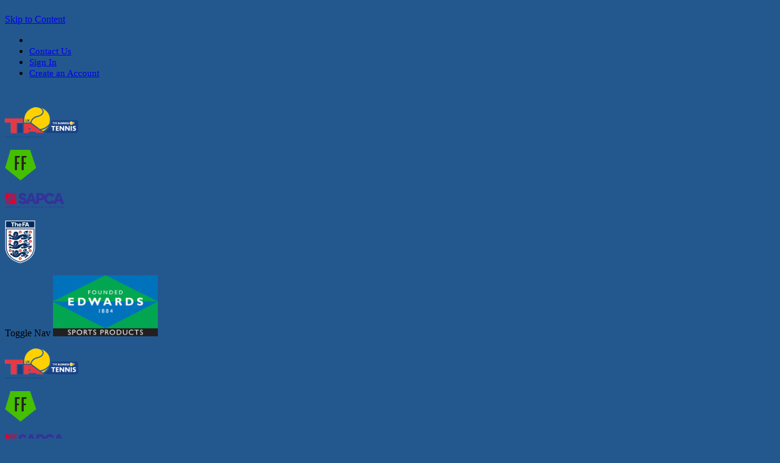

--- FILE ---
content_type: text/html; charset=UTF-8
request_url: https://www.edwardssports.co.uk/club-25mm-goal-nets.html
body_size: 29898
content:
<!doctype html>
<html lang="en">
    <head prefix="og: http://ogp.me/ns# fb: http://ogp.me/ns/fb# product: http://ogp.me/ns/product#">
        <script>
    var LOCALE = 'en\u002DGB';
    var BASE_URL = 'https\u003A\u002F\u002Fwww.edwardssports.co.uk\u002F';
    var require = {
        'baseUrl': 'https\u003A\u002F\u002Fwww.edwardssports.co.uk\u002Fstatic\u002Fversion1768824072\u002Ffrontend\u002FSmartwave\u002Fporto_child_edwards\u002Fen_GB'
    };</script>        <meta charset="utf-8"/>
<meta name="title" content="Edwards ‘Club’ Football Goal Net 2.5mm | Quick UK Delivery"/>
<meta name="description" content="Our professional ‘club’ football goal net is available in full and youth sizes. It’s rot &amp; weatherproof &amp; high strength for powerful strikes. Delivery within just 2 days!"/>
<meta name="keywords" content="Club 2.5mm Goal Nets"/>
<meta name="robots" content="INDEX,FOLLOW"/>
<meta name="viewport" content="width=device-width, initial-scale=1, maximum-scale=1.0, user-scalable=no"/>
<meta name="format-detection" content="telephone=no"/>
<title>Edwards ‘Club’ Football Goal Net 2.5mm | Quick UK Delivery</title>
<link  rel="stylesheet" type="text/css"  media="all" href="https://www.edwardssports.co.uk/static/version1768824072/_cache/merged/9ea2e8f4ae9e2f8db6a2698064b7f525.min.css" />
<link  rel="stylesheet" type="text/css"  media="screen and (min-width: 768px)" href="https://www.edwardssports.co.uk/static/version1768824072/frontend/Smartwave/porto_child_edwards/en_GB/css/styles-l.min.css" />
<link  rel="stylesheet" type="text/css"  media="print" href="https://www.edwardssports.co.uk/static/version1768824072/frontend/Smartwave/porto_child_edwards/en_GB/css/print.min.css" />
<script  type="text/javascript"  src="https://www.edwardssports.co.uk/static/version1768824072/frontend/Smartwave/porto_child_edwards/en_GB/requirejs/require.min.js"></script>
<script  type="text/javascript"  src="https://www.edwardssports.co.uk/static/version1768824072/frontend/Smartwave/porto_child_edwards/en_GB/requirejs-min-resolver.min.js"></script>
<script  type="text/javascript"  src="https://www.edwardssports.co.uk/static/version1768824072/frontend/Smartwave/porto_child_edwards/en_GB/mage/requirejs/mixins.min.js"></script>
<script  type="text/javascript"  src="https://www.edwardssports.co.uk/static/version1768824072/frontend/Smartwave/porto_child_edwards/en_GB/requirejs-config.min.js"></script>
<link  rel="stylesheet" type="text/css" href="//fonts.googleapis.com/css?family=Shadows+Into+Light" />
<link  rel="stylesheet" type="text/css" href="//fonts.googleapis.com/css?family=PT+Serif" />
<link  rel="icon" type="image/x-icon" href="https://www.edwardssports.co.uk/media/favicon/stores/2/edwards-sport-logo_1.png" />
<link  rel="shortcut icon" type="image/x-icon" href="https://www.edwardssports.co.uk/media/favicon/stores/2/edwards-sport-logo_1.png" />
<script>
	var coll = document.getElementsByClassName("collapsible");
	var i;
	
	for (i = 0; i < coll.length; i++) {
	  coll[i].addEventListener("click", function() {
		this.classList.toggle("active");
		var content = this.nextElementSibling;
		if (content.style.maxHeight){
		  content.style.maxHeight = null;
		} else {
		  content.style.maxHeight = content.scrollHeight + "px";
		} 
	  });
	}
	</script>
<script>
var acc = document.getElementsByClassName("accordion");
var i;

for (i = 0; i < acc.length; i++) {
  acc[i].onclick = function() {
    this.classList.toggle("active");
    var panel = this.nextElementSibling;
    if (panel.style.maxHeight){
      panel.style.maxHeight = null;
    } else {
      panel.style.maxHeight = panel.scrollHeight + "px";
    } 
  }
}
if(acc[0]) {
    acc[0].onclick();
}
</script>
<script>
var acc = document.getElementsByClassName("accordion2");
var i;

for (i = 0; i < acc.length; i++) {
  acc[i].onclick = function() {
    this.classList.toggle("active");
    var panel = this.nextElementSibling;
    if (panel.style.maxHeight){
      panel.style.maxHeight = null;
    } else {
      panel.style.maxHeight = panel.scrollHeight + "px";
    } 
  }
}

</script>


<!-- Global site tag (gtag.js) - Google Ads: 1043401981 -->
<script async src="https://www.googletagmanager.com/gtag/js?id=AW-1043401981"></script>
<script>
  window.dataLayer = window.dataLayer || [];
  function gtag(){dataLayer.push(arguments);}
  gtag('js', new Date());

 gtag('config', 'AW-10780711824');
</script>


<!-- Event snippet for Edwards Purchase conversion page -->
<script>
  gtag('event', 'conversion', {
      'send_to': 'AW-1043401981/H9ZlCMnB6_MBEP2ZxPED',
      'value': 0.0,
      'currency': 'GBP',
      'transaction_id': ''
  });
</script>


<!-- <script async defer src="https://tools.luckyorange.com/core/lo.js?site-id=5729bfc4"></script> -->
<style>
main {
  max-width: 100%;
  margin: 0 auto;
}
summary {
  font-size: 1.25rem;
  font-weight: 600;
  background-color: #23588f;
  color: #fff;
  padding: 7px;
  margin-bottom: 1rem;
  outline: none;
  border-radius: 0.25rem;
  text-align: left;
  cursor: pointer;
  position: relative;
}
details[open] summary ~ * {
  animation: sweep .5s ease-in-out;
}
@keyframes sweep {
  0%    {opacity: 0; margin-top: -10px}
  100%  {opacity: 1; margin-top: 0px}
}
details > summary::after {
  position: absolute;
  content: "+";
  right: 20px;
}
details[open] > summary::after {
  position: absolute;
  content: "-";
  right: 20px;
}
details > summary::-webkit-details-marker {
  display: none;
}
details {
  text-align: left;
}
button:not(.primary) {
    border: 1px solid #ccc;
    color: white;
    line-height: 30px;
    padding: 0 12px;
    height: 32px;
    background-color: #23588f;
    margin-top:15px;
    margin-bottom:15px
}
.page-bottom {
    background-color: #23588f;
}
}

.a, .alink {
    text-decoration: underline !important;
}
body {
    background-color: #23588F!important;
}
 .custom-announcement-bar {
        background-color: #0088cc;
        text-align: center;
        padding: 5px;
        font-size: 14px;
        font-weight: bold;
        position: relative;
        width: 100%;
        z-index: 9999;
}

.slider-with-side div.side-area {
    width: 100%;
}

.slider-with-side div.side-area {
    display: flex;
    flex-wrap: wrap;
    column-gap: 30px;
    row-gap: 15px;
}

.slider-with-side div.side-area > div {
    position: relative;
    width: calc(33.33% - 30px) !important;
    margin: 0 !important;
    min-height: 250px;
}

.slider-with-side div.side-area > div::before {
    display: none !important;
}

.slider-with-side div.side-area > div img {
    width: 100%;
    min-height: 250px;
    object-fit: cover;
}


@media (min-width: 768px) {
header.page-header.type2.header-newskin .block-search{
top:43px !important;
 }
}

@media only screen and (max-width: 1024px) {
    .slider-with-side div.side-area > div {
        width: calc(50% - 30px) !important;
    }
}

footer .header-logo-block {padding-right: 20px; margin-top: 20px; display: flex; background: transparent;}
footer .header-logo-block p {margin: 0;}

.homepage-bar .col-lg-4 {display: flex !important;}
.homepage-bar .row img { display: block !important;}

header.page-header .panel.wrapper .panel.header{
padding: 15px 0;
}

header.page-header .header.content .logo{
margin: 20px 20px 20px 0:
}

header.page-header .header.content .logo img{
width: 172px;
height: auto;
}

header.page-header .sections.nav-sections .nav-sections-items .nav-sections-item-content .navigation ul li a span{
font-size: 16px;
font-weight: 500;
line-height: 15.81px;
}

header.page-header .panel.wrapper .header.links li span{
font-size: 15px;
font-weight: 500;
line-height: 14.82px;
}

header.page-header .panel.wrapper .header.links li a{
font-size: 15px;
font-weight: 500;
line-height: 14.93px;
}


.header.content .minicart-wrapper .action.showcart::before,
.header.content .minicart-wrapper .action.showcart.active::before{
 content: "";
background-image: url("[data-uri]");
display: block;
 background-size: contain !important;
background-repeat: no-repeat;
height: 30px;
width: 30px;
}

.header.content .block-search .block-content .form .actions .action.search::before{
 content: "";
 background-image: url("[data-uri]");
display: block;
 background-size: contain !important;
background-repeat: no-repeat;
height: 18px;
width: 18px;
}
main.page-main .columns .homepage-bar .row img{
width: 38px;
height: auto;
}

main.page-main .columns .homepage-bar .container .col-lg-4 .text-area h3{
font-size: 16px;
font-weight: 600;
color: #23588F !important;
}

main.page-main .columns .homepage-bar .container .col-lg-4 .text-area p{
font-size: 14px;
font-weight: 400;
color: #23588F !important;
}

main.page-main .columns .homepage-bar{
  box-shadow: 0 4px 10px 0px rgba(0, 0, 0, 0.1);
}




@media only screen and (max-width: 767px) {
    .slider-with-side div.side-area {
        row-gap: 10px;
    }

    .slider-with-side div.side-area > div {
        width: 100% !important;
        padding: 8px;
    }

.homepage-bar .row {
        margin: 0 !important;
    }

    .homepage-bar .container {
        padding: 0 !important;
    }

.header.content .minicart-wrapper .action.showcart::before,
.header.content .minicart-wrapper .action.showcart.active::before{
 content: "";
background-image: url("[data-uri]");
display: block;
 background-size: contain !important;
background-repeat: no-repeat;
height: 22px;
width: 22px;
margin-top: 6px;
}

.header.panel>.header.links {
margin: 0 auto;
}


.header.content .block-search .block-content .form .actions .action.search::before{
 content: "";
  background-image: url("[data-uri]");
display: block;
 background-size: contain !important;
background-repeat: no-repeat;
height: 18px;
width: 18px;
}

header .header.content .minicart-wrapper .action.showcart {
  padding-right: 0 !important;
}

header .header.content .minicart-wrapper .action.showcart .counter.qty{
right: 3px !important;
 top: 18px;
}

.header.content .nav-toggle{
margin-right: 10px;
}

.header.content .nav-toggle::before{
background-image: url("[data-uri]");
 content: "";
display: block;
 background-size: contain !important;
background-repeat: no-repeat;
height: 30px;
width: 30px;
margin-top: 20px;
}

header.page-header.type2.header-newskin .minicart-wrapper {margin: 12px 0;}

div.header-logo-block {padding: 5px 20px;}
.page-header.type2.header-newskin .header.panel > .header.links > li > a, .page-header.type2.header-newskin .header.panel > .header.links > li > span {line-height: 18px}
footer .header-logo-block {margin-top: -20px; padding: 0;}

header.page-header .header.content .logo img{
width: 86px;
height: 50px;
max-height: unset;
}

header.page-header .header.content .logo{
margin: 10px 0 !important;
height: unset !important;
}

header.page-header .panel.wrapper .header.links li span{
font-size: 13px;
font-weight: 500;
line-height: 16.9px;
}

header.page-header.type2.header-newskin .minicart-wrapper {
        margin: 16px 0;
    }

main.page-main .columns .homepage-bar .container .col-lg-4 .text-area h3{
font-size: 15px !important;
font-weight: 600 !important;
line-height: 20.82px !important;
text-align: left;
}

main.page-main .columns .homepage-bar .container .col-lg-4 .text-area p{
font-size: 13px !important;
font-weight: 400;
line-height: 12.94px !important;
text-align: left;
}

main.page-main .columns .homepage-bar .row img{
width: 30px;
height: auto;
}

main.page-main .columns .homepage-bar .col-lg-4{
padding: 9.5px 0;
}

.header.content .block-search .block-content{
position: relative;
}

.page-header.type2.header-newskin .block-search .label:before {
 content: "" !important;
   background-image: url("[data-uri]");
display: block;
 background-size: contain !important;
background-repeat: no-repeat;
height: 18px;
width: 18px;
position: absolute;
top: 25px;
 right: 60px;
margin-top: 0 !important;
   
}
}
@media only screen and (max-width: 1200px){
header.page-header .panel.wrapper ul li:not(:first-child){
display: none;
}
}

@media (max-width: 1200px) and (min-width: 768px){
header.page-header .panel.wrapper .panel.header ul li{
position: unset;
}
header.page-header .panel.wrapper .panel.header ul{
text-align: center !important;
}
}

@media only screen and (max-width: 991px) and (min-width: 768px) {
    .page-header .main-panel-top .panel .header li.welcome {
        padding-left: 42px !important;
background:url("https://www.edwardssports.co.uk/pub/static/version1721851533/frontend/Smartwave/porto_child/en_GB/images/uk-flag.png") left center no-repeat !important; 
    background-size: contain !important;
    }
    .nav-sections .navigation .sticky-logo .logo img {
        height: 50px !important;
        margin-top: 5px;
    }
    .page-header.type2.header-newskin.sticky-header .minicart-wrapper .action.showcart {
        padding-top: 8px !important;
    }

}

.btn.btn-primary {
    color: white !important;
    background-color: #23588f; /* Default background color */
    border-color: #23588f; /* Default border color */
}

.btn.btn-primary:hover {
    background-color: #4aa35a!important; /* Hover background color */
    border-color: #4aa35a!important; /* Hover border color */
}

.btn.btn-primary:active,
.btn.btn-primary:visited,
.btn.btn-primary:focus {
    color: white !important;
    background-color: #23588f; /* Same color for active, visited, and focus */
    border-color: #23588f; /* Same color for active, visited, and focus */
}

table {
    margin-top: 5%;
    margin-bottom: 5%;
}

.post-content .post-description img {
    margin: 5% 2% 5% 2%!important;
}
.post-content a:not(.btn) {
  text-decoration: underline;
}
.product.description ul {

font-size:14px!important;
}
.styled-box {
  background-color: #02A651; /* Green background */
  color: white; /* White text color */
  padding: 20px 20px 15px 20px; /* Padding for top, right, bottom, and left */
  border-radius: 5px; /* Optional: Rounded corners for a more modern look */
  box-sizing: border-box; /* Ensures padding doesn’t affect box dimensions */
  margin-top: 25px !important;
  margin-bottom: 10px !imporant;
}
.styled-box h3, .styled-box .h3 {
    font-weight: 700 !important;
}
.styled-box a {
  color: white !important; /* Make all links white */
  text-decoration: underline; /* Optional: Add underline for visibility */
}
.faq-accordion {
  background-color: #23588F !important; /* Blue background */
  color: white !important; /* White text color */
  border-radius: 5px !important; /* Rounded corners */
  box-sizing: border-box !important; /* Ensures padding doesn't affect width */
  padding: 1em !important; /* Padding inside the accordion */
  margin-bottom: 10px !important; /* Spacing between FAQs */
}

.faq-accordion summary {
  cursor: pointer;
  font-weight: bold;
  font-size: 1rem !important; /* Font size for the question */
  color: white !important; /* White text color for questions */
  margin: 0 !important; /* Remove default margins */
  position: relative; /* Required for adding custom icon */
  padding-right: 1.5em; /* Space for the custom icon */
}

.faq-accordion summary::after {
  content: '+'; /* Default closed state icon */
  position: absolute;
  right: 0.5em;
  font-size: 1.2rem;
  color: white;
  transition: transform 0.3s; /* Smooth rotation on toggle */
}

.faq-accordion details[open] summary::after {
  content: '-'; /* Change to minus when open */
  transform: rotate(0deg); /* Optional: Can add rotation effects */
}

.faq-accordion details {
  margin-bottom: 10px !important; /* Spacing between FAQ blocks */
}

.faq-accordion details[open] {
  border: 1px solid white; /* Optional: Border for open state */
  padding: 1em !important; /* Padding for open state */
}

.faq-accordion a {
  color: white !important; /* Make all links inside white */
  text-decoration: underline; /* Underline for better visibility */
}

.faq-accordion a:hover {
  color: #F5F5DC !important; /* Lighter white on hover */
}

.mce-toc {
  border: 1px solid gray;
margin-top: 15px;
margin-bottom: 15px;
background-color: #e3e3e3;
}

.mce-toc h3 {
  margin: 4px;
}

.mce-toc li {
  list-style-type: none;
}


.gallery-placeholder .loading-mask {
    display: none !important;
}

@media only screen and (max-width: 768px) {
  body .sw-megamenu.navigation .submenu.level0 {
     height: unset;
     visibility: unset;
  }
}
</style>

<meta name="google-site-verification" content="2cFp_qBYaYjrHifabYgQBVzpop58N-vExNIDFN1sK5c" />

<script type="text/javascript">
    (function(c,l,a,r,i,t,y){
        c[a]=c[a]||function(){(c[a].q=c[a].q||[]).push(arguments)};
        t=l.createElement(r);t.async=1;t.src="https://www.clarity.ms/tag/"+i;
        y=l.getElementsByTagName(r)[0];y.parentNode.insertBefore(t,y);
    })(window, document, "clarity", "script", "tt3lorlbv6");
</script>        <link rel="stylesheet" href="//fonts.googleapis.com/css?family=Open+Sans%3A300%2C300italic%2C400%2C400italic%2C600%2C600italic%2C700%2C700italic%2C800%2C800italic&amp;v1&amp;subset=latin%2Clatin-ext" type="text/css" media="screen"/>
<link href="//fonts.googleapis.com/css?family=Oswald:300,400,700" rel="stylesheet">
<link href="//fonts.googleapis.com/css?family=Poppins:300,400,500,600,700" rel="stylesheet">
<link rel="stylesheet" href="//fonts.googleapis.com/css?family=Open+Sans%3A300%2C300italic%2C400%2C400italic%2C600%2C600italic%2C700%2C700italic%2C800%2C800italic&amp;v1&amp;subset=latin%2Clatin-ext" type="text/css" media="screen"/>
    <link rel="stylesheet" type="text/css" media="all" href="https://www.edwardssports.co.uk/media/porto/web/bootstrap/css/bootstrap.min.css">
    <link rel="stylesheet" type="text/css" media="all" href="https://www.edwardssports.co.uk/media/porto/web/css/animate.css">
<link rel="stylesheet" type="text/css" media="all" href="https://www.edwardssports.co.uk/media/porto/web/css/header/type2.css">
<link rel="stylesheet" type="text/css" media="all" href="https://www.edwardssports.co.uk/media/porto/web/css/custom.css">
<link rel="stylesheet" type="text/css" media="all" href="https://www.edwardssports.co.uk/media/porto/configed_css/design_edwards_store_view.css">
<link rel="stylesheet" type="text/css" media="all" href="https://www.edwardssports.co.uk/media/porto/configed_css/settings_edwards_store_view.css">
<script type="text/javascript">
var porto_config = {
    paths: {
        'parallax': 'js/jquery.parallax.min',
        'owlcarousel': 'owl.carousel/owl.carousel',
        'owlcarousel_thumbs': 'owl.carousel/owl.carousel2.thumbs',
        'imagesloaded': 'Smartwave_Porto/js/imagesloaded',
        'packery': 'Smartwave_Porto/js/packery.pkgd',
        'floatelement': 'js/jquery.floatelement'
    },
    shim: {
        'parallax': {
          deps: ['jquery']
        },
        'owlcarousel': {
          deps: ['jquery']
        },        
        'owlcarousel_thumbs': {
          deps: ['jquery','owlcarousel']
        },    
        'packery': {
          deps: ['jquery','imagesloaded']
        },
        'floatelement': {
          deps: ['jquery']
        }
    }
};

require.config(porto_config);
</script>
<script type="text/javascript">
require([
    'jquery'
], function ($) {
    $(document).ready(function(){
        $(".drop-menu > a").off("click").on("click", function(){
            if($(this).parent().children(".nav-sections").hasClass("visible")) {
                $(this).parent().children(".nav-sections").removeClass("visible");
                $(this).removeClass("active");
            }
            else {
                $(this).parent().children(".nav-sections").addClass("visible");
                $(this).addClass("active");
            }
        });
    });
    var scrolled = false;
    $(window).scroll(function(){
        if(!$('.page-header').hasClass('type10')) {
            if($(window).width()>=768){
                if(160<$(window).scrollTop() && !scrolled){
                    $('.page-header:not(.sticky-header)').css("height",$('.page-header:not(.sticky-header)').height()+'px');
                    $('.page-header').addClass("sticky-header");
                    scrolled = true;
                    if((!$(".page-header").hasClass("type12")) && (!$(".page-header").hasClass("type23")) && (!$(".page-header").hasClass("type25")) && (!$(".page-header").hasClass("type26"))) {
                        $('.page-header .minicart-wrapper').after('<div class="minicart-place hide"></div>');

                        if($(".page-header").hasClass("type2"))
                            $('.page-header .navigation').append($('header.page-header.type2 a.action.my-wishlist').detach());

                        var minicart = $('.page-header .minicart-wrapper').detach();
                        if($(".page-header").hasClass("type8"))
                            $('.page-header .menu-wrapper').append(minicart);
                        else
                            $('.page-header .navigation').append(minicart);
                        
                                                var logo_image = $('<div>').append($('.page-header .header > .logo').clone()).html();
                        if($(".page-header").hasClass("type27"))
                            logo_image = $('<div>').append($('.page-header .header .header-main-left > .logo').clone()).html();
                        if($(".page-header").hasClass("type8"))
                            $('.page-header .menu-wrapper').prepend('<div class="sticky-logo">'+logo_image+'</div>');
                        else
                            $('.page-header .navigation').prepend('<div class="sticky-logo">'+logo_image+'</div>');
                                            } else {
                                                $('.page-header.type12 .logo').append('<span class="sticky-logo"><img src="" alt=""/></span>');
                        $('.page-header .logo > img').addClass("hide");
                                            }
                                                            $(".sticky-logo img").attr("src","https://www.edwardssports.co.uk/media/porto/sticky_logo/default/edwards-sport-logo.png");
                                                        }
                if(160>=$(window).scrollTop() && scrolled){
                    $('.page-header.sticky-header').css("height",'auto');
                    $('.page-header').removeClass("sticky-header");
                    scrolled = false;
                    if((!$(".page-header").hasClass("type12")) && (!$(".page-header").hasClass("type23")) && (!$(".page-header").hasClass("type25")) && (!$(".page-header").hasClass("type26"))) {
                        var minicart;
                        if($(".page-header").hasClass("type8"))
                            minicart = $('.page-header .menu-wrapper .minicart-wrapper').detach();
                        else
                            minicart = $('.page-header .navigation .minicart-wrapper').detach();
                        $('.minicart-place').after(minicart);
                        $('.minicart-place').remove();
                        if($(".page-header").hasClass("type2"))
                            $('.page-header .block.block-search').before($('.page-header .navigation a.action.my-wishlist').detach());
                        $('.page-header .minicart-wrapper-moved').addClass("minicart-wrapper").removeClass("minicart-wrapper-moved").removeClass("hide");
                    }
                                        if($(".page-header").hasClass("type8"))
                        $('.page-header .menu-wrapper > .sticky-logo').remove();
                    else if($(".page-header").hasClass("type12")) {
                        $('.page-header .sticky-logo').remove();
                        $('.page-header .logo > img').removeClass("hide");;
                    } else
                        $('.page-header .navigation > .sticky-logo').remove();
                                    }
            }
        }
    });
});
</script>
    <script type="text/x-magento-init">
        {
            "*": {
                "Magento_PageCache/js/form-key-provider": {
                    "isPaginationCacheEnabled":
                        0                }
            }
        }
    </script>
<meta property="og:type" content="product" />
<meta property="og:title"
      content= "Edwards 'Club' Football Goal Nets, White - 2.5mm" />
<meta property="og:image"
      content="https://www.edwardssports.co.uk/media/catalog/product/cache/981ad505780676d3ebe1c5d2657e3455/c/l/club_2.5mm_goal_nets.png" />
<meta property="og:description"
      content="Heavy-Duty&#x20;&#x27;Club&#x27;&#x20;Football&#x20;Goal&#x20;Net&#x0D;&#x0A;Whether&#x20;you&#x27;re&#x20;looking&#x20;for&#x20;a&#x20;standard&#x20;11-a-side&#x20;full-sized&#x20;football&#x20;net&#x20;or&#x20;a&#x20;net&#x20;for&#x20;youth&#x20;players,&#x20;our&#x20;&#x27;Club&#x27;&#x20;Football&#x20;Goal&#x20;Net&#x20;should&#x20;be&#x20;your&#x20;top&#x20;choice.&#x0D;&#x0A;It&#x27;s&#x20;made&#x20;from&#x20;high-quality&#x20;2.5mm&#x20;polyethylene&#x20;to&#x20;withstand&#x20;powerful&#x20;strikes&#x20;and&#x20;goalkeeper&#x20;manoeuvres,&#x20;so&#x20;you&#x20;can&#x20;focus&#x20;on&#x20;training&#x20;and&#x20;playing&#x20;without&#x20;being&#x20;conscious&#x20;of&#x20;a&#x20;flimsy&#x20;net.&#x0D;&#x0A;Your&#x20;club&#x20;or&#x20;training&#x20;ground&#x20;will&#x20;also&#x20;benefit&#x20;from&#x20;our&#x20;UV-stabilised,&#x20;rot-proof&#x20;materials&#x20;that&#x20;won&#x27;t&#x20;deteriorate&#x20;after&#x20;outdoor&#x20;use.&#x0D;&#x0A;&#x0D;&#x0A;&#x2022;&#x20;120mm&#x20;knotted&#x20;mesh&#x20;for&#x20;a&#x20;professional&#x20;look&#x0D;&#x0A;&#x2022;&#x20;Durable&#x20;high-grade&#x20;2.5mm&#x20;polyethylene&#x0D;&#x0A;&#x2022;&#x20;Rot&#x20;&amp;&#x20;weatherproof&#x0D;&#x0A;&#x2022;&#x20;Tested&#x20;to&#x20;British&#x20;and&#x20;European&#x20;standards&#x0D;&#x0A;&#x2022;&#x20;Available&#x20;in&#x20;various&#x20;sizes&#x20;&#x28;24ft&#x20;x&#x20;8ft&#x20;&amp;&#x20;21ft&#x20;x&#x20;7ft&#x29;&#x0D;&#x0A;&#x2022;&#x20;Compatible&#x20;with&#x20;Edwards&#x20;Sports&#x20;football&#x20;goals&#x20;&amp;&#x20;fittings&#x0D;&#x0A;&#x0D;&#x0A;Professional&#x20;Football&#x20;Goal&#x20;Net&#x0D;&#x0A;The&#x20;120mm&#x20;knotted&#x20;mesh&#x20;provides&#x20;added&#x20;durability,&#x20;improved&#x20;airflow,&#x20;and&#x20;an&#x20;incredibly&#x20;professional&#x20;look.&#x0D;&#x0A;A&#x20;clean&#x20;white&#x20;finish&#x20;on&#x20;the&#x20;mesh&#x20;only&#x20;adds&#x20;to&#x20;the&#x20;professionalism&#x20;of&#x20;our&#x20;net,&#x20;which&#x20;is&#x20;why&#x20;they&#x27;re&#x20;used&#x20;for&#x20;Premiership&#x20;sides&#x20;across&#x20;the&#x20;country.&#x0D;&#x0A;If&#x20;you&#x27;re&#x20;looking&#x20;for&#x20;something&#x20;else,&#x20;we&#x20;have&#x20;a&#x20;fantastic&#x20;range&#x20;of&#x20;goal&#x20;nets,&#x20;including&#x20;UEFA&#x20;regulation&#x20;nets,&#x20;Wembley&#x20;style&#x20;nets,&#x20;and&#x20;more.&#x0D;&#x0A;Shop&#x20;our&#x20;range&#x20;of&#x20;football&#x20;goals&#x20;online&#x20;today,&#x20;and&#x20;give&#x20;your&#x20;club&#x20;a&#x20;full&#x20;upgrade&#x21;&#x0D;&#x0A;FAQs&#x0D;&#x0A;&#x0D;&#x0A;If&#x20;I&#x20;Buy&#x20;My&#x20;Football&#x20;Goal&#x20;Net&#x20;Today,&#x20;When&#x20;Will&#x20;I&#x20;Receive&#x20;My&#x20;Order&#x3F;&#x0D;&#x0A;&#x0D;&#x0A;Estimated&#x20;delivery&#x20;is&#x20;between&#x20;1-2&#x20;days&#x20;after&#x20;placing&#x20;your&#x20;order.&#x20;If&#x20;you&#x20;place&#x20;your&#x20;order&#x20;before&#x20;12&#x20;pm,&#x20;we&#x27;ll&#x20;process&#x20;your&#x20;order&#x20;that&#x20;same&#x20;day&#x20;for&#x20;an&#x20;even&#x20;quicker&#x20;delivery&#x20;time&#x21;&#x0D;&#x0A;&#x0D;&#x0A;&#x0D;&#x0A;What&#x20;Payment&#x20;Options&#x20;Do&#x20;You&#x20;Offer&#x3F;&#x0D;&#x0A;&#x0D;&#x0A;We&#x20;accept&#x20;major&#x20;debit&#x20;and&#x20;credit&#x20;cards,&#x20;as&#x20;well&#x20;as&#x20;PayPal,&#x20;for&#x20;online&#x20;orders.&#x0D;&#x0A;&#x0D;&#x0A;&#x0D;&#x0A;What&#x20;Goal&#x20;Posts&#x20;Do&#x20;I&#x20;Need&#x20;With&#x20;My&#x20;Football&#x20;Goal&#x20;Net&#x3F;&#x0D;&#x0A;&#x0D;&#x0A;We&#x20;offer&#x20;a&#x20;wide&#x20;selection&#x20;of&#x20;football&#x20;goals,&#x20;including&#x20;our&#x20;Free-Standing&#x20;Aluminium&#x20;Football&#x20;Goal,&#x20;which&#x20;is&#x20;extremely&#x20;heavy-duty.&#x0D;&#x0A;If&#x20;you&#x27;re&#x20;looking&#x20;for&#x20;a&#x20;package&#x20;to&#x20;include&#x20;both&#x20;the&#x20;net&#x20;and&#x20;the&#x20;goal,&#x20;package&#x20;deals&#x20;are&#x20;available&#x20;upon&#x20;request&#x3B;&#x20;just&#x20;contact&#x20;us&#x21;&#x0D;&#x0A;&#x0D;&#x0A;&#x0D;&#x0A;What&#x20;Size&#x20;is&#x20;a&#x20;Full-Size&#x20;Football&#x20;Goal&#x20;Net&#x3F;&#x0D;&#x0A;&#x0D;&#x0A;If&#x20;you&#x20;need&#x20;a&#x20;full-sized&#x20;11-a-side&#x20;football&#x20;goal&#x20;net,&#x20;you&#x20;need&#x20;one&#x20;that&#x27;s&#x20;24ft&#x20;x&#x20;8ft.&#x20;Our&#x20;Club&#x20;Football&#x20;Goal&#x20;net&#x20;comes&#x20;in&#x20;full-size&#x20;and&#x20;youth-size.&#x0D;&#x0A;&#x0D;&#x0A;&#x0D;&#x0A;How&#x20;Do&#x20;I&#x20;Install&#x20;the&#x20;Football&#x20;Goal&#x20;Nets&#x3F;&#x0D;&#x0A;&#x0D;&#x0A;The&#x20;nets&#x20;come&#x20;with&#x20;reinforced&#x20;edges&#x20;for&#x20;easy&#x20;attachment&#x20;to&#x20;goalposts&#x20;using&#x20;hooks&#x20;or&#x20;net&#x20;clips.&#x20;You&#x27;ll&#x20;also&#x20;need&#x20;some&#x20;ground&#x20;pegs&#x20;to&#x20;attach&#x20;the&#x20;net&#x20;to&#x20;the&#x20;ground&#x20;to&#x20;ensure&#x20;there&#x20;are&#x20;no&#x20;sags&#x20;or&#x20;gaps.&#x0D;&#x0A;&#x0D;&#x0A;" />
<meta property="og:url" content="https://www.edwardssports.co.uk/club-25mm-goal-nets.html" />
    <meta property="product:price:amount" content="121.836001"/>
    <meta property="product:price:currency"
      content="GBP"/>
    </head>
    <body data-container="body"
          data-mage-init='{"loaderAjax": {}, "loader": { "icon": "https://www.edwardssports.co.uk/static/version1768824072/frontend/Smartwave/porto_child_edwards/en_GB/images/loader-2.gif"}}'
        id="html-body" itemtype="http://schema.org/Product" itemscope="itemscope" class="page-product-configurable catalog-product-view product-type-default product-club-25mm-goal-nets  layout-1140 wide am-porto-cmtb page-layout-1column">
        
<script type="text/x-magento-init">
    {
        "*": {
            "Magento_PageBuilder/js/widget-initializer": {
                "config": {"[data-content-type=\"slider\"][data-appearance=\"default\"]":{"Magento_PageBuilder\/js\/content-type\/slider\/appearance\/default\/widget":false},"[data-content-type=\"map\"]":{"Magento_PageBuilder\/js\/content-type\/map\/appearance\/default\/widget":false},"[data-content-type=\"row\"]":{"Magento_PageBuilder\/js\/content-type\/row\/appearance\/default\/widget":false},"[data-content-type=\"tabs\"]":{"Magento_PageBuilder\/js\/content-type\/tabs\/appearance\/default\/widget":false},"[data-content-type=\"slide\"]":{"Magento_PageBuilder\/js\/content-type\/slide\/appearance\/default\/widget":{"buttonSelector":".pagebuilder-slide-button","showOverlay":"hover","dataRole":"slide"}},"[data-content-type=\"banner\"]":{"Magento_PageBuilder\/js\/content-type\/banner\/appearance\/default\/widget":{"buttonSelector":".pagebuilder-banner-button","showOverlay":"hover","dataRole":"banner"}},"[data-content-type=\"buttons\"]":{"Magento_PageBuilder\/js\/content-type\/buttons\/appearance\/inline\/widget":false},"[data-content-type=\"products\"][data-appearance=\"carousel\"]":{"Magento_PageBuilder\/js\/content-type\/products\/appearance\/carousel\/widget":false}},
                "breakpoints": {"desktop":{"label":"Desktop","stage":true,"default":true,"class":"desktop-switcher","icon":"Magento_PageBuilder::css\/images\/switcher\/switcher-desktop.svg","conditions":{"min-width":"1024px"},"options":{"products":{"default":{"slidesToShow":"5"}}}},"tablet":{"conditions":{"max-width":"1024px","min-width":"768px"},"options":{"products":{"default":{"slidesToShow":"4"},"continuous":{"slidesToShow":"3"}}}},"mobile":{"label":"Mobile","stage":true,"class":"mobile-switcher","icon":"Magento_PageBuilder::css\/images\/switcher\/switcher-mobile.svg","media":"only screen and (max-width: 768px)","conditions":{"max-width":"768px","min-width":"640px"},"options":{"products":{"default":{"slidesToShow":"3"}}}},"mobile-small":{"conditions":{"max-width":"640px"},"options":{"products":{"default":{"slidesToShow":"2"},"continuous":{"slidesToShow":"1"}}}}}            }
        }
    }
</script>

<div class="cookie-status-message" id="cookie-status">
    The store will not work correctly when cookies are disabled.</div>
<script type="text&#x2F;javascript">document.querySelector("#cookie-status").style.display = "none";</script>
<script type="text/x-magento-init">
    {
        "*": {
            "cookieStatus": {}
        }
    }
</script>

<script type="text/x-magento-init">
    {
        "*": {
            "mage/cookies": {
                "expires": null,
                "path": "\u002F",
                "domain": ".www.edwardssports.co.uk",
                "secure": false,
                "lifetime": "86400"
            }
        }
    }
</script>
    <noscript>
        <div class="message global noscript">
            <div class="content">
                <p>
                    <strong>JavaScript seems to be disabled in your browser.</strong>
                    <span>
                        For the best experience on our site, be sure to turn on Javascript in your browser.                    </span>
                </p>
            </div>
        </div>
    </noscript>
    <div role="alertdialog"
         tabindex="-1"
         class="message global cookie"
         id="notice-cookie-block">
        <div role="document" class="content" tabindex="0">
            <p>
                <strong>We use cookies to make your experience better.</strong>
                <span>To comply with the new e-Privacy directive, we need to ask for your consent to set the cookies.                </span>
                <a href="https://www.edwardssports.co.uk/privacy-policy-cookie-restriction-mode/">Learn more</a>.            </p>
            <div class="actions">
                <button id="btn-cookie-allow" class="action allow primary">
                    <span>Allow Cookies</span>
                </button>
            </div>
        </div>
    </div>
    <script type="text&#x2F;javascript">    var elemwiPJtznPArray = document.querySelectorAll('div#notice-cookie-block');
    if(elemwiPJtznPArray.length !== 'undefined'){
        elemwiPJtznPArray.forEach(function(element) {
            if (element) {
                element.style.display = 'none';

            }
        });
    }</script>    <script type="text/x-magento-init">
        {
            "#notice-cookie-block": {
                "cookieNotices": {
                    "cookieAllowButtonSelector": "#btn-cookie-allow",
                    "cookieName": "user_allowed_save_cookie",
                    "cookieValue": {"2":1},
                    "cookieLifetime": 31536000,
                    "noCookiesUrl": "https\u003A\u002F\u002Fwww.edwardssports.co.uk\u002Fcookie\u002Findex\u002FnoCookies\u002F"
                }
            }
        }
    </script>

<script>
    window.cookiesConfig = window.cookiesConfig || {};
    window.cookiesConfig.secure = false;
</script><script>    require.config({
        map: {
            '*': {
                wysiwygAdapter: 'mage/adminhtml/wysiwyg/tiny_mce/tinymceAdapter'
            }
        }
    });</script><script>    require.config({
        paths: {
            googleMaps: 'https\u003A\u002F\u002Fmaps.googleapis.com\u002Fmaps\u002Fapi\u002Fjs\u003Fv\u003D3\u0026key\u003D'
        },
        config: {
            'Magento_PageBuilder/js/utils/map': {
                style: '',
            },
            'Magento_PageBuilder/js/content-type/map/preview': {
                apiKey: '',
                apiKeyErrorMessage: 'You\u0020must\u0020provide\u0020a\u0020valid\u0020\u003Ca\u0020href\u003D\u0027https\u003A\u002F\u002Fwww.edwardssports.co.uk\u002Fadminhtml\u002Fsystem_config\u002Fedit\u002Fsection\u002Fcms\u002F\u0023cms_pagebuilder\u0027\u0020target\u003D\u0027_blank\u0027\u003EGoogle\u0020Maps\u0020API\u0020key\u003C\u002Fa\u003E\u0020to\u0020use\u0020a\u0020map.'
            },
            'Magento_PageBuilder/js/form/element/map': {
                apiKey: '',
                apiKeyErrorMessage: 'You\u0020must\u0020provide\u0020a\u0020valid\u0020\u003Ca\u0020href\u003D\u0027https\u003A\u002F\u002Fwww.edwardssports.co.uk\u002Fadminhtml\u002Fsystem_config\u002Fedit\u002Fsection\u002Fcms\u002F\u0023cms_pagebuilder\u0027\u0020target\u003D\u0027_blank\u0027\u003EGoogle\u0020Maps\u0020API\u0020key\u003C\u002Fa\u003E\u0020to\u0020use\u0020a\u0020map.'
            },
        }
    });</script><script>
    require.config({
        shim: {
            'Magento_PageBuilder/js/utils/map': {
                deps: ['googleMaps']
            }
        }
    });</script><script type="text/javascript">
require([
    'jquery'
], function ($) {
    $(document).ready(function(){
        if(!($("body").hasClass("product-type-default") || $("body").hasClass("product-type-carousel") || $("body").hasClass("product-type-fullwidth") || $("body").hasClass("product-type-grid") || $("body").hasClass("product-type-sticky-right") || $("body").hasClass("product-type-wide-grid"))) {
                var m = $('<div class="main-product-detail"/>');
        $('<div class="container"/>').html($(".move-product-tab").detach()).appendTo(m);
        $("#maincontent").after(m);
                $(".main-product-detail").after($('<div class="container"/>').html($(".block.upsell").detach()));
                        }
            $(".box-tocart .actions").after('<div class="moved-add-to-links"></div>');
        $(".product-social-links > .product-addto-links").appendTo(".moved-add-to-links");
        $(".product-social-links > .action.mailto").appendTo(".moved-add-to-links");
        });
});
</script><div class="page-wrapper"><!--<div class="covid-notice">text to go here</div>-->
<header class="page-header type2 header-newskin" >
    <div class="main-panel-top">
        <div class="container">
            <div class="main-panel-inner">
                <div class="panel wrapper">
                    <div class="panel header">
                        <a class="action skip contentarea"
   href="#contentarea">
    <span>
        Skip to Content    </span>
</a>
                                                                        <ul class="header links">    <li class="greet welcome" data-bind="scope: 'customer'">
        <!-- ko if: customer().fullname  -->
        <span class="logged-in"
              data-bind="text: new String('Welcome, %1!').
              replace('%1', customer().fullname)">
        </span>
        <!-- /ko -->
        <!-- ko ifnot: customer().fullname  -->
        <span class="not-logged-in"
              data-bind="text: 'Innovating quality sports products since 1884'"></span>
                <!-- /ko -->
    </li>
        <script type="text/x-magento-init">
        {
            "*": {
                "Magento_Ui/js/core/app": {
                    "components": {
                        "customer": {
                            "component": "Magento_Customer/js/view/customer"
                        }
                    }
                }
            }
        }
    </script>
<li><a href="https://www.edwardssports.co.uk/contact">Contact Us</a></li><li class="link authorization-link" data-label="or">
    <a href="https://www.edwardssports.co.uk/customer/account/login/referer/aHR0cHM6Ly93d3cuZWR3YXJkc3Nwb3J0cy5jby51ay9jbHViLTI1bW0tZ29hbC1uZXRzLmh0bWw~/"        >Sign In</a>
</li>
<li><a href="https://www.edwardssports.co.uk/customer/account/create/" id="idTphcjak8" >Create an Account</a></li></ul>                    </div>
                </div>
            </div>
        </div>
    </div>
<div class="mobile-header-logo-block">
        <div class="header-logo-block">
<p><a href="https://www.tiauk.org/" target="_blank" ><img src="https://www.edwardssports.co.uk/media/wysiwyg/tia-uk-logo.png" alt="TIA Logo"></a></p>
<p><a href="https://footballfoundation.org.uk/" target="_blank" ><img src="https://www.edwardssports.co.uk/media/wysiwyg/ff-logo.png" alt="Football Foundation Logo"></a></p>
<p><a href="https://sapca.org.uk/" target="_blank" ><img src="https://www.edwardssports.co.uk/media/wysiwyg/apca-logo.png" alt="SAPCA Logo"></a></p>
<p><a href="https://www.thefa.com/" target="_blank" ><img src="https://www.edwardssports.co.uk/media/wysiwyg/the-fa-logo.png" alt="FA logo"></a></p>
</div>    </div>
    <div class="header content">
        <span data-action="toggle-nav" class="action nav-toggle"><span>Toggle Nav</span></span>
            <a class="logo" href="https://www.edwardssports.co.uk/" title="UK manufacturer of Sports equipment">
        <img src="https://www.edwardssports.co.uk/media/logo/stores/2/edwards-sport-logo_1.png"
             alt="UK manufacturer of Sports equipment"
             width="170"             height="110"        />
    </a>
 <div class="header-logo-block">
<p><a href="https://www.tiauk.org/" target="_blank" ><img src="https://www.edwardssports.co.uk/media/wysiwyg/tia-uk-logo.png" alt="TIA Logo"></a></p>
<p><a href="https://footballfoundation.org.uk/" target="_blank" ><img src="https://www.edwardssports.co.uk/media/wysiwyg/ff-logo.png" alt="Football Foundation Logo"></a></p>
<p><a href="https://sapca.org.uk/" target="_blank" ><img src="https://www.edwardssports.co.uk/media/wysiwyg/apca-logo.png" alt="SAPCA Logo"></a></p>
<p><a href="https://www.thefa.com/" target="_blank" ><img src="https://www.edwardssports.co.uk/media/wysiwyg/the-fa-logo.png" alt="FA logo"></a></p>
</div>        
<div data-block="minicart" class="minicart-wrapper">
    <a class="action showcart" href="https://www.edwardssports.co.uk/checkout/cart/"
       data-bind="scope: 'minicart_content'">
        <span class="text">My Cart</span>
        <span class="counter qty empty"
              data-bind="css: { empty: !!getCartParam('summary_count') == false && !isLoading() },
               blockLoader: isLoading">
            <span class="counter-number">
                <!-- ko if: getCartParam('summary_count') -->
                <!-- ko text: getCartParam('summary_count').toLocaleString(window.LOCALE) --><!-- /ko -->
                <!-- /ko -->
            </span>
            <span class="counter-label">
            <!-- ko if: getCartParam('summary_count') -->
                <!-- ko text: getCartParam('summary_count').toLocaleString(window.LOCALE) --><!-- /ko -->
                <!-- ko i18n: 'items' --><!-- /ko -->
                <!-- /ko -->
            </span>
        </span>
    </a>
            <div class="block block-minicart"
             data-role="dropdownDialog"
             data-mage-init='{"dropdownDialog":{
                "appendTo":"[data-block=minicart]",
                "triggerTarget":".showcart",
                "timeout": "2000",
                "closeOnMouseLeave": false,
                "closeOnEscape": true,
                "triggerClass":"active",
                "parentClass":"active",
                "buttons":[]}}'>
            <div id="minicart-content-wrapper" data-bind="scope: 'minicart_content'">
                <!-- ko template: getTemplate() --><!-- /ko -->
            </div>
                    </div>
        <script>window.checkout = {"shoppingCartUrl":"https:\/\/www.edwardssports.co.uk\/checkout\/cart\/","checkoutUrl":"https:\/\/www.edwardssports.co.uk\/checkout\/","updateItemQtyUrl":"https:\/\/www.edwardssports.co.uk\/checkout\/sidebar\/updateItemQty\/","removeItemUrl":"https:\/\/www.edwardssports.co.uk\/checkout\/sidebar\/removeItem\/","imageTemplate":"Magento_Catalog\/product\/image_with_borders","baseUrl":"https:\/\/www.edwardssports.co.uk\/","minicartMaxItemsVisible":5,"websiteId":"2","maxItemsToDisplay":10,"storeId":"2","storeGroupId":"2","customerLoginUrl":"https:\/\/www.edwardssports.co.uk\/customer\/account\/login\/referer\/aHR0cHM6Ly93d3cuZWR3YXJkc3Nwb3J0cy5jby51ay9jbHViLTI1bW0tZ29hbC1uZXRzLmh0bWw~\/","isRedirectRequired":false,"autocomplete":"off","captcha":{"user_login":{"isCaseSensitive":false,"imageHeight":50,"imageSrc":"","refreshUrl":"https:\/\/www.edwardssports.co.uk\/captcha\/refresh\/","isRequired":false,"timestamp":1769118655}}}</script>    <script type="text/x-magento-init">
    {
        "[data-block='minicart']": {
            "Magento_Ui/js/core/app": {"components":{"minicart_content":{"children":{"subtotal.container":{"children":{"subtotal":{"children":{"subtotal.totals":{"config":{"display_cart_subtotal_incl_tax":1,"display_cart_subtotal_excl_tax":0,"template":"Magento_Tax\/checkout\/minicart\/subtotal\/totals"},"children":{"subtotal.totals.msrp":{"component":"Magento_Msrp\/js\/view\/checkout\/minicart\/subtotal\/totals","config":{"displayArea":"minicart-subtotal-hidden","template":"Magento_Msrp\/checkout\/minicart\/subtotal\/totals"}}},"component":"Magento_Tax\/js\/view\/checkout\/minicart\/subtotal\/totals"}},"component":"uiComponent","config":{"template":"Magento_Checkout\/minicart\/subtotal"}}},"component":"uiComponent","config":{"displayArea":"subtotalContainer"}},"item.renderer":{"component":"Magento_Checkout\/js\/view\/cart-item-renderer","config":{"displayArea":"defaultRenderer","template":"Magento_Checkout\/minicart\/item\/default"},"children":{"item.image":{"component":"Magento_Catalog\/js\/view\/image","config":{"template":"Magento_Catalog\/product\/image","displayArea":"itemImage"}},"checkout.cart.item.price.sidebar":{"component":"uiComponent","config":{"template":"Magento_Checkout\/minicart\/item\/price","displayArea":"priceSidebar"}}}},"extra_info":{"component":"uiComponent","config":{"displayArea":"extraInfo"}},"promotion":{"component":"uiComponent","config":{"displayArea":"promotion"}}},"config":{"itemRenderer":{"default":"defaultRenderer","simple":"defaultRenderer","virtual":"defaultRenderer"},"template":"Magento_Checkout\/minicart\/content"},"component":"Magento_Checkout\/js\/view\/minicart"}},"types":[]}        },
        "*": {
            "Magento_Ui/js/block-loader": "https\u003A\u002F\u002Fwww.edwardssports.co.uk\u002Fstatic\u002Fversion1768824072\u002Ffrontend\u002FSmartwave\u002Fporto_child_edwards\u002Fen_GB\u002Fimages\u002Floader\u002D1.gif"
        }
    }
    </script>
</div>
        <a href="https://www.edwardssports.co.uk/wishlist" class="action my-wishlist" title="My Wish List" role="button"><i class="porto-icon-heart-empty"></i></a>
        <div class="block block-search">
    <div class="block block-title"><strong>Search</strong></div>
    <div class="block block-content">
        <form class="form minisearch" id="search_mini_form" action="https://www.edwardssports.co.uk/catalogsearch/result/" method="get">
            <div class="field search">
                <label class="label" for="search" data-role="minisearch-label">
                    <span>Search</span>
                </label>
                <div class="control">
                    <input id="search"
                           data-mage-init='{"quickSearch":{
                                "formSelector":"#search_mini_form",
                                "url":"https://www.edwardssports.co.uk/search/ajax/suggest/",
                                "destinationSelector":"#search_autocomplete"}
                           }'
                           type="text"
                           name="q"
                           value=""
                           placeholder="Search..."
                           class="input-text"
                           maxlength="128"
                           role="combobox"
                           aria-haspopup="false"
                           aria-autocomplete="both"
                           autocomplete="off"/>
                    <div id="search_autocomplete" class="search-autocomplete"></div>
                    <div class="nested">
    <a class="action advanced" href="https://www.edwardssports.co.uk/catalogsearch/advanced/" data-action="advanced-search">
        Advanced Search    </a>
</div>
                </div>
            </div>
            <div class="actions">
                <button type="submit"
                        title="Search"
                        class="action search">
                    <span>Search</span>
                </button>
            </div>
        </form>
    </div>
</div>
    </div>
        <div class="sections nav-sections">
                <div class="section-items nav-sections-items"
             data-mage-init='{"tabs":{"openedState":"active"}}'>
                                            <div class="section-item-title nav-sections-item-title"
                     data-role="collapsible">
                    <a class="nav-sections-item-switch"
                       data-toggle="switch" href="#store.menu">
                        Menu                    </a>
                </div>
                <div class="section-item-content nav-sections-item-content"
                     id="store.menu"
                     data-role="content">
                    
<nav class="navigation sw-megamenu" role="navigation">
    <ul data-mage-init='{"menu":{"responsive":true, "expanded":true, "position":{"my":"left top","at":"left bottom"}}}'>
        <li  class="level0 nav-1 category-item first level-top parent"><a href="https://www.edwardssports.co.uk/tennis.html"  class="level-top" ><span>Tennis Nets</span></a><ul class="level0 submenu"><li  class="level1 nav-1-1 category-item first"><a href="https://www.edwardssports.co.uk/tennis/singles-tennis-nets.html" ><span>Singles Tennis Nets</span></a></li><li  class="level1 nav-1-2 category-item"><a href="https://www.edwardssports.co.uk/tennis/doubles-tennis-nets.html" ><span>Doubles Tennis Nets</span></a></li><li  class="level1 nav-1-3 category-item"><a href="https://www.edwardssports.co.uk/tennis/mini-tennis.html" ><span>Mini Tennis</span></a></li><li  class="level1 nav-1-4 category-item"><a href="https://www.edwardssports.co.uk/tennis/padel-tennis-nets.html" ><span>Padel Tennis Nets</span></a></li><li  class="level1 nav-1-5 category-item"><a href="https://www.edwardssports.co.uk/tennis/pickle-ball-nets.html" ><span>Pickleball Nets</span></a></li><li  class="level1 nav-1-6 category-item"><a href="https://www.edwardssports.co.uk/tennis/vinyl-coated-polyester-headband-tennis-nets.html" ><span>Vinyl Headband Tennis Nets</span></a></li><li  class="level1 nav-1-7 category-item"><a href="https://www.edwardssports.co.uk/tennis/polyester-headband-tennis-nets.html" ><span>Polyester Headband Tennis Nets</span></a></li><li  class="level1 nav-1-8 category-item"><a href="https://www.edwardssports.co.uk/tennis/premium-polyester-headband-tennis-nets.html" ><span>Premium Headband Tennis Nets</span></a></li><li  class="level1 nav-1-9 category-item last"><a href="https://www.edwardssports.co.uk/tennis/post-net-accessories.html" ><span>Tennis Net Parts &amp; Fixings</span></a></li></ul></li><li  class="level0 nav-2 category-item level-top parent"><a href="https://www.edwardssports.co.uk/tennis-posts.html"  class="level-top" ><span>Tennis Posts</span></a><ul class="level0 submenu"><li  class="level1 nav-2-1 category-item first"><a href="https://www.edwardssports.co.uk/tennis-posts/steel-tennis-posts.html" ><span>Steel Tennis Net Posts</span></a></li><li  class="level1 nav-2-2 category-item"><a href="https://www.edwardssports.co.uk/tennis-posts/wood-tennis-posts.html" ><span>Wooden Tennis Posts</span></a></li><li  class="level1 nav-2-3 category-item"><a href="https://www.edwardssports.co.uk/tennis-posts/round-tennis-posts.html" ><span>Round Tennis Posts</span></a></li><li  class="level1 nav-2-4 category-item"><a href="https://www.edwardssports.co.uk/tennis-posts/square-tennis-posts.html" ><span>Square Tennis Posts</span></a></li><li  class="level1 nav-2-5 category-item"><a href="https://www.edwardssports.co.uk/tennis-posts/mini-tennis-posts.html" ><span>Mini Tennis Posts</span></a></li><li  class="level1 nav-2-6 category-item"><a href="https://www.edwardssports.co.uk/tennis-posts/pickleball-posts.html" ><span>Pickleball Posts</span></a></li><li  class="level1 nav-2-7 category-item"><a href="https://www.edwardssports.co.uk/tennis-posts/padel-tennis-posts.html" ><span>Padel Tennis Posts</span></a></li><li  class="level1 nav-2-8 category-item"><a href="https://www.edwardssports.co.uk/tennis-posts/tennis-post-winders.html" ><span>Tennis Post Winders</span></a></li><li  class="level1 nav-2-9 category-item last"><a href="https://www.edwardssports.co.uk/tennis-posts/tennis-post-sockets-anchors.html" ><span>Tennis Post Sockets &amp; Anchors</span></a></li></ul></li><li  class="level0 nav-3 category-item level-top parent"><a href="https://www.edwardssports.co.uk/court-equipment.html"  class="level-top" ><span>Court Equipment</span></a><ul class="level0 submenu"><li  class="level1 nav-3-1 category-item first"><a href="https://www.edwardssports.co.uk/tennis/tennis-net-surrounds-dividers.html" ><span>Tennis Net Surrounds &amp; Dividers</span></a></li><li  class="level1 nav-3-2 category-item"><a href="https://www.edwardssports.co.uk/tennis/windbreaks.html" ><span>Tennis Court Windbreaks</span></a></li><li  class="level1 nav-3-3 category-item"><a href="https://www.edwardssports.co.uk/tennis/umpire-chairs.html" ><span>Umpire Chairs</span></a></li><li  class="level1 nav-3-4 category-item last"><a href="https://www.edwardssports.co.uk/tennis/tennis-court-accessories.html" ><span>Tennis Court Accessories</span></a></li></ul></li><li  class="level0 nav-4 category-item level-top parent"><a href="https://www.edwardssports.co.uk/cricket.html"  class="level-top" ><span>Cricket</span></a><ul class="level0 submenu"><li  class="level1 nav-4-1 category-item first"><a href="https://www.edwardssports.co.uk/cricket/outdoor-cricket-netting.html" ><span>Outdoor Cricket Nets</span></a></li><li  class="level1 nav-4-2 category-item"><a href="https://www.edwardssports.co.uk/cricket/indoor-cricket-nets.html" ><span>Indoor Cricket Nets</span></a></li><li  class="level1 nav-4-3 category-item parent"><a href="https://www.edwardssports.co.uk/cricket/cricket-cages.html" ><span>Cricket Cages</span></a><ul class="level1 submenu"><li  class="level2 nav-4-3-1 category-item first"><a href="https://www.edwardssports.co.uk/cricket/cricket-cages/socketed-cricket-cages.html" ><span>Socketed Cricket Cages</span></a></li><li  class="level2 nav-4-3-2 category-item last"><a href="https://www.edwardssports.co.uk/cricket/cricket-cages/tension-cricket-net-cages.html" ><span>Tension Cricket Net Cages</span></a></li></ul></li><li  class="level1 nav-4-4 category-item"><a href="https://www.edwardssports.co.uk/cricket/other-cricket-cages.html" ><span>Mobile Cricket Cages</span></a></li><li  class="level1 nav-4-5 category-item"><a href="https://www.edwardssports.co.uk/cricket/outdoor-cricket-netting-accessories.html" ><span>Cricket Net Accessories</span></a></li><li  class="level1 nav-4-6 category-item last"><a href="https://www.edwardssports.co.uk/cricket/outdoor-ground-equipment.html" ><span>Cricket Ground Equipment</span></a></li></ul></li><li  class="level0 nav-5 category-item level-top parent"><a href="https://www.edwardssports.co.uk/golf.html"  class="level-top" ><span>Golf</span></a><ul class="level0 submenu"><li  class="level1 nav-5-1 category-item first"><a href="https://www.edwardssports.co.uk/golf/cages.html" ><span>Golf Cages</span></a></li><li  class="level1 nav-5-2 category-item last"><a href="https://www.edwardssports.co.uk/golf/golf-netting-permieter-systems.html" ><span>Golf Netting</span></a></li></ul></li><li  class="level0 nav-6 category-item level-top parent"><a href="https://www.edwardssports.co.uk/football.html"  class="level-top" ><span>Football</span></a><ul class="level0 submenu"><li  class="level1 nav-6-1 category-item first parent"><a href="https://www.edwardssports.co.uk/football/football-goals.html" ><span>Football Goals</span></a><ul class="level1 submenu"><li  class="level2 nav-6-1-1 category-item first"><a href="https://www.edwardssports.co.uk/football/football-goals/socketed-football-goals.html" ><span>Socketed Football Goals</span></a></li><li  class="level2 nav-6-1-2 category-item"><a href="https://www.edwardssports.co.uk/football/football-goals/self-weighted-football-goals.html" ><span>Self Weighted Football Goals</span></a></li><li  class="level2 nav-6-1-3 category-item"><a href="https://www.edwardssports.co.uk/football/football-goals/freestanding-football-goals.html" ><span>Freestanding Football Goals</span></a></li><li  class="level2 nav-6-1-4 category-item"><a href="https://www.edwardssports.co.uk/football/football-goals/folding-football-goals.html" ><span>Folding Goals</span></a></li><li  class="level2 nav-6-1-5 category-item"><a href="https://www.edwardssports.co.uk/football/football-goals/replacement-sockets-caps.html" ><span>Replacement Sockets &amp; Caps</span></a></li><li  class="level2 nav-6-1-6 category-item last"><a href="https://www.edwardssports.co.uk/football/football-goals/wheels-trolleys.html" ><span>Wheels &amp; Trolleys</span></a></li></ul></li><li  class="level1 nav-6-2 category-item parent"><a href="https://www.edwardssports.co.uk/football/football-goal-nets.html" ><span>Football Goal Nets</span></a><ul class="level1 submenu"><li  class="level2 nav-6-2-1 category-item first"><a href="https://www.edwardssports.co.uk/football/football-goal-nets/football-nets.html" ><span>Football Nets</span></a></li><li  class="level2 nav-6-2-2 category-item"><a href="https://www.edwardssports.co.uk/football/football-goal-nets/net-supports.html" ><span>Net Supports</span></a></li><li  class="level2 nav-6-2-3 category-item"><a href="https://www.edwardssports.co.uk/football/football-goal-nets/net-attachments.html" ><span>Net Attachments</span></a></li><li  class="level2 nav-6-2-4 category-item last"><a href="https://www.edwardssports.co.uk/football/football-goal-nets/ground-anchors.html" ><span>Ground Anchors</span></a></li></ul></li><li  class="level1 nav-6-3 category-item last"><a href="https://www.edwardssports.co.uk/football/flags-poles-line-marking-twine-paint.html" ><span>Flags, Poles, Line Marking, Twine &amp; Paint</span></a></li></ul></li><li  class="level0 nav-7 category-item last level-top parent"><a href="https://www.edwardssports.co.uk/sports-netting.html"  class="level-top" ><span>More Sports</span></a><ul class="level0 submenu"><li  class="level1 nav-7-1 category-item first parent"><a href="https://www.edwardssports.co.uk/sports-netting/badminton-volleyball.html" ><span>Badminton &amp; Volleyball</span></a><ul class="level1 submenu"><li  class="level2 nav-7-1-1 category-item first"><a href="https://www.edwardssports.co.uk/sports-netting/badminton-volleyball/badminton-posts.html" ><span>Badminton Posts</span></a></li><li  class="level2 nav-7-1-2 category-item"><a href="https://www.edwardssports.co.uk/sports-netting/badminton-volleyball/badminton-volleyball-posts.html" ><span>Volleyball Posts</span></a></li><li  class="level2 nav-7-1-3 category-item last"><a href="https://www.edwardssports.co.uk/sports-netting/badminton-volleyball/badminton-volleyball-nets.html" ><span>Badminton &amp; Volleyball Nets</span></a></li></ul></li><li  class="level1 nav-7-2 category-item parent"><a href="https://www.edwardssports.co.uk/sports-netting/basketball.html" ><span>Basketball Equipment</span></a><ul class="level1 submenu"><li  class="level2 nav-7-2-1 category-item first"><a href="https://www.edwardssports.co.uk/sports-netting/basketball/basketball-posts.html" ><span>Basketball Posts</span></a></li><li  class="level2 nav-7-2-2 category-item last"><a href="https://www.edwardssports.co.uk/sports-netting/basketball/rings-nets.html" ><span> Basketball Rings &amp; Nets</span></a></li></ul></li><li  class="level1 nav-7-3 category-item"><a href="https://www.edwardssports.co.uk/sports-netting/gaelic-hurling-goal-nets.html" ><span>Gaelic/Hurling Goal Nets</span></a></li><li  class="level1 nav-7-4 category-item parent"><a href="https://www.edwardssports.co.uk/sports-netting/hockey.html" ><span>Hockey</span></a><ul class="level1 submenu"><li  class="level2 nav-7-4-1 category-item first"><a href="https://www.edwardssports.co.uk/sports-netting/hockey/hockey-goals.html" ><span>Hockey Goals</span></a></li><li  class="level2 nav-7-4-2 category-item"><a href="https://www.edwardssports.co.uk/sports-netting/hockey/hockey-goal-nets.html" ><span>Hockey Goal Nets</span></a></li><li  class="level2 nav-7-4-3 category-item last"><a href="https://www.edwardssports.co.uk/sports-netting/hockey/hockey-goal-accessories.html" ><span>Hockey Goal Accessories</span></a></li></ul></li><li  class="level1 nav-7-5 category-item"><a href="https://www.edwardssports.co.uk/sports-netting/lacrosse.html" ><span>Lacrosse</span></a></li><li  class="level1 nav-7-6 category-item parent"><a href="https://www.edwardssports.co.uk/sports-netting/pitch-and-courtside.html" ><span>Pitch and Courtside</span></a><ul class="level1 submenu"><li  class="level2 nav-7-6-1 category-item first"><a href="https://www.edwardssports.co.uk/sports-netting/pitch-and-courtside/ball-stop-systems.html" ><span>Ball Stop Systems</span></a></li><li  class="level2 nav-7-6-2 category-item last"><a href="https://www.edwardssports.co.uk/sports-netting/pitch-and-courtside/pitch-dividers.html" ><span>Pitch Dividers</span></a></li></ul></li><li  class="level1 nav-7-7 category-item"><a href="https://www.edwardssports.co.uk/sports-netting/real-tennis.html" ><span>Real Tennis</span></a></li><li  class="level1 nav-7-8 category-item parent"><a href="https://www.edwardssports.co.uk/sports-netting/sportshall-equipment.html" ><span>Sportshall Equipment</span></a><ul class="level1 submenu"><li  class="level2 nav-7-8-1 category-item first"><a href="https://www.edwardssports.co.uk/sports-netting/sportshall-equipment/sportshall-curtains.html" ><span>Sportshall Curtains</span></a></li><li  class="level2 nav-7-8-2 category-item last"><a href="https://www.edwardssports.co.uk/sports-netting/sportshall-equipment/aluminium-handball-goals.html" ><span>Handball Goal Nets</span></a></li></ul></li><li  class="level1 nav-7-9 category-item parent"><a href="https://www.edwardssports.co.uk/sports-netting/rugby.html" ><span>Rugby Equipment</span></a><ul class="level1 submenu"><li  class="level2 nav-7-9-1 category-item first"><a href="https://www.edwardssports.co.uk/sports-netting/rugby/steel-rugby-posts-goals.html" ><span>Steel Rugby Posts</span></a></li><li  class="level2 nav-7-9-2 category-item"><a href="https://www.edwardssports.co.uk/sports-netting/rugby/rugby-football-combination-goals.html" ><span>Rugby/Football Combination Goals</span></a></li><li  class="level2 nav-7-9-3 category-item"><a href="https://www.edwardssports.co.uk/sports-netting/rugby/post-protectors-accessories.html" ><span>Post Protectors &amp; Accessories</span></a></li><li  class="level2 nav-7-9-4 category-item last"><a href="https://www.edwardssports.co.uk/sports-netting/rugby/pitch-accessories.html" ><span>Rugby Corner Flags</span></a></li></ul></li><li  class="level1 nav-7-10 category-item"><a href="https://www.edwardssports.co.uk/sports-netting/archery-netting-supports-99.html" ><span>Archery</span></a></li><li  class="level1 nav-7-11 category-item"><a href="https://www.edwardssports.co.uk/sports-netting/netball/netball-posts.html" ><span>Netball Posts</span></a></li><li  class="level1 nav-7-12 category-item last"><a href="https://www.edwardssports.co.uk/sports-netting/netball/netball-nets.html" ><span>Netball Nets</span></a></li></ul></li>    </ul>
</nav>

                </div>
                                            <div class="section-item-title nav-sections-item-title"
                     data-role="collapsible">
                    <a class="nav-sections-item-switch"
                       data-toggle="switch" href="#store.links">
                        Account                    </a>
                </div>
                <div class="section-item-content nav-sections-item-content"
                     id="store.links"
                     data-role="content">
                    <!-- Account links -->                </div>
                                    </div>
    </div>
     <div class="homepage-bar" style="background-color: #ffffff; border: 0;">
<div class="container">
<div class="row">
<div class="col-lg-4" style="text-align: left;"><img src="https://www.edwardssports.co.uk/media/wysiwyg/Frame_3.png" alt="Simple Online Ordering">
<div class="text-area">
<h3>Simple Online Ordering</h3>
<p>buy direct from Edwards</p>
</div>
</div>
<div class="col-lg-4 middle-tab" style="text-align: center;"><img src="https://www.edwardssports.co.uk/media/wysiwyg/Frame_26.png" alt="130 Years">
<div class="text-area">
<h3>130 Years</h3>
<p>trusted supplier</p>
</div>
</div>
<div class="col-lg-4" style="text-align: center;"><img src="https://www.edwardssports.co.uk/media/wysiwyg/unionjack.png" alt="UK Manufacturer">
<div class="text-area">
<h3>UK Manufacturer</h3>
<p>of sports equipment</p>
</div>
</div>
</div>
</div>
</div></header><div class="breadcrumbs" data-mage-init='{
    "breadcrumbs": {
        "categoryUrlSuffix": ".html",
        "useCategoryPathInUrl": 0,
        "product": "Edwards &#039;Club&#039; Football Goal Nets, White - 2.5mm"
    }
}'></div>
<main id="maincontent" class="page-main"><a id="contentarea" tabindex="-1"></a>
<div class="page messages"><div data-placeholder="messages"></div>
<div data-bind="scope: 'messages'">
    <!-- ko if: cookieMessages && cookieMessages.length > 0 -->
    <div aria-atomic="true" role="alert" data-bind="foreach: { data: cookieMessages, as: 'message' }" class="messages">
        <div data-bind="attr: {
            class: 'message-' + message.type + ' ' + message.type + ' message',
            'data-ui-id': 'message-' + message.type
        }">
            <div data-bind="html: $parent.prepareMessageForHtml(message.text)"></div>
        </div>
    </div>
    <!-- /ko -->

    <!-- ko if: messages().messages && messages().messages.length > 0 -->
    <div aria-atomic="true" role="alert" class="messages" data-bind="foreach: {
        data: messages().messages, as: 'message'
    }">
        <div data-bind="attr: {
            class: 'message-' + message.type + ' ' + message.type + ' message',
            'data-ui-id': 'message-' + message.type
        }">
            <div data-bind="html: $parent.prepareMessageForHtml(message.text)"></div>
        </div>
    </div>
    <!-- /ko -->
</div>
<script type="text/x-magento-init">
    {
        "*": {
            "Magento_Ui/js/core/app": {
                "components": {
                        "messages": {
                            "component": "Magento_Theme/js/view/messages"
                        }
                    }
                }
            }
    }
</script>
</div><div class="columns"><div class="column main">    <div itemscope itemtype="http://schema.org/Product">
        <meta itemprop="name" content="Edwards &#039;Club&#039; Football Goal Nets, White - 2.5mm" />
        <meta itemprop="image" content="https://www.edwardssports.co.uk/media/catalog/product/cache/981ad505780676d3ebe1c5d2657e3455/c/l/club_2.5mm_goal_nets.png" />
        <meta itemprop="description" content="Heavy-Duty 'Club' Football Goal Net
Whether you're looking for a standard 11-a-side full-sized football net or a net for youth players, our 'Club' Football Goal Net should be your top choice.
It's made from high-quality 2.5mm polyethylene to withstand powerful strikes and goalkeeper manoeuvres, so you can focus on training and playing without being conscious of a flimsy net.
Your club or training ground will also benefit from our UV-stabilised, rot-proof materials that won't deteriorate after outdoor use.

• 120mm knotted mesh for a professional look
• Durable high-grade 2.5mm polyethylene
• Rot & weatherproof
• Tested to British and European standards
• Available in various sizes (24ft x 8ft & 21ft x 7ft)
• Compatible with Edwards Sports football goals & fittings

Professional Football Goal Net
The 120mm knotted mesh provides added durability, improved airflow, and an incredibly professional look.
A clean white finish on the mesh only adds to the professionalism of our net, which is why they're used for Premiership sides across the country.
If you're looking for something else, we have a fantastic range of goal nets, including UEFA regulation nets, Wembley style nets, and more.
Shop our range of football goals online today, and give your club a full upgrade!
FAQs

If I Buy My Football Goal Net Today, When Will I Receive My Order?

Estimated delivery is between 1-2 days after placing your order. If you place your order before 12 pm, we'll process your order that same day for an even quicker delivery time!


What Payment Options Do You Offer?

We accept major debit and credit cards, as well as PayPal, for online orders.


What Goal Posts Do I Need With My Football Goal Net?

We offer a wide selection of football goals, including our Free-Standing Aluminium Football Goal, which is extremely heavy-duty.
If you're looking for a package to include both the net and the goal, package deals are available upon request; just contact us!


What Size is a Full-Size Football Goal Net?

If you need a full-sized 11-a-side football goal net, you need one that's 24ft x 8ft. Our Club Football Goal net comes in full-size and youth-size.


How Do I Install the Football Goal Nets?

The nets come with reinforced edges for easy attachment to goalposts using hooks or net clips. You'll also need some ground pegs to attach the net to the ground to ensure there are no sags or gaps.

" />
        <meta itemprop="url" content="https://www.edwardssports.co.uk/club-25mm-goal-nets.html" />
        <meta itemprop="sku" content="25mm_goal_nets" />
        <div itemtype="http://schema.org/AggregateRating" itemscope itemprop="aggregateRating">
            <meta itemprop="worstRating" content="1" />
            <meta itemprop="bestRating" content="5" />
            <meta itemprop="ratingValue" content="1" />
            <meta itemprop="reviewCount" content="0" />
        </div>
        <div itemprop="offers" itemscope itemtype="http://schema.org/Offer">
            <meta itemprop="priceCurrency" content="GBP" />
            <meta itemprop="price" content="121.836001" />
                            <link itemprop="availability" href="https://schema.org/InStock" />
                    </div>
    </div>
<div class="product media"><a id="gallery-prev-area" tabindex="-1"></a>
<div class="action-skip-wrapper"><a class="action skip gallery-next-area"
   href="#gallery-next-area">
    <span>
        Skip to the end of the images gallery    </span>
</a>
</div><div class="gallery-placeholder _block-content-loading" data-gallery-role="gallery-placeholder">
    <div data-role="loader" class="loading-mask">
        <div class="loader">
            <img src="https://www.edwardssports.co.uk/static/version1768824072/frontend/Smartwave/porto_child_edwards/en_GB/images/loader-1.gif"
                 alt="Loading...">
        </div>
    </div>
</div>
<script type="text/x-magento-init">
    {
        "[data-gallery-role=gallery-placeholder]": {
            "mage/gallery/gallery": {
                "mixins":["magnifier/magnify"],
                "magnifierOpts": {"fullscreenzoom":"5","top":"","left":"","width":"","height":"","eventType":"hover","enabled":false},
                "data": [{"thumb":"https:\/\/www.edwardssports.co.uk\/media\/catalog\/product\/cache\/18a8f4a6ccf3bc057ce06fdfe2f10af8\/c\/l\/club_2.5mm_goal_nets.png","img":"https:\/\/www.edwardssports.co.uk\/media\/catalog\/product\/cache\/d534c3697e929cbb5f530ffcfb51f75c\/c\/l\/club_2.5mm_goal_nets.png","full":"https:\/\/www.edwardssports.co.uk\/media\/catalog\/product\/cache\/cc4a24db1ff418e5eccbc8ad98dfe393\/c\/l\/club_2.5mm_goal_nets.png","caption":"Club 2.5mm Goal Nets","position":"1","isMain":true,"type":"image","videoUrl":null}],
                "options": {
                    "nav": "thumbs",
                    "loop": 1,
                    "keyboard": 1,
                    "arrows": 1,
                    "allowfullscreen": 1,
                    "showCaption": false,
                    "width": 900,
                    "thumbwidth": 75,
                    "thumbheight": 50,
                                            "height": 600,
                                        "transitionduration": 500,
                    "transition": "slide",
                    "navarrows": 1,
                    "navtype": "slides",
                    "navdir": "horizontal"
                },
                "fullscreen": {
                    "nav": "thumbs",
                    "loop": 1,
                    "navdir": "horizontal",
                    "arrows": false,
                    "showCaption": false,
                    "transitionduration": 500,
                    "transition": "dissolve"
                },
                "breakpoints": {"mobile":{"conditions":{"max-width":"767px"},"options":{"options":{"nav":"dots"}}}}            }
        }
    }
</script>
<script type="text/javascript">
require([
    'jquery',
    'Magento_Catalog/js/jquery.zoom.min'
], function ($) {
    var loaded = false;
    $('.product.media .gallery-placeholder').bind("DOMSubtreeModified",function(){
        $('.product.media .fotorama').on('fotorama:ready', function (e, fotorama, extra) { 
            loaded = false;
            $('.product.media .fotorama').on('fotorama:load', function (e, fotorama, extra) {
                if(!loaded){
                    $('.product.media .fotorama__stage .fotorama__loaded--img').trigger('zoom.destroy');
                    $('.product.media .fotorama__stage .fotorama__active').zoom({
                        touch:false
                    });
                    loaded = true;
                }
            });
            $('.product.media .fotorama').on('fotorama:showend', function (e, fotorama, extra) {
                $('.product.media .fotorama__stage .fotorama__active').zoom({
                    touch:false
                });
            });
            $('.fotorama').off('fotorama:fullscreenenter').on('fotorama:fullscreenenter', function (e, fotorama, extra) {
                $('.product.media .fotorama__stage .fotorama__loaded--img').trigger('zoom.destroy');
                $('img.zoomImg').remove();
            });
            $('.fotorama').off('fotorama:fullscreenexit').on('fotorama:fullscreenexit', function (e, fotorama, extra) {
                $('.product.media .fotorama__stage .fotorama__loaded--img').trigger('zoom.destroy');
                $('img.zoomImg').remove();
                $('img.fotorama__img').not('.fotorama__img--full').each(function(){
                    $(this).after($(this).parent().children("img.fotorama__img--full"));
                });
                $('.product.media .fotorama__stage .fotorama__active').zoom({
                    touch:false
                });
                $('.product.media .fotorama').off('fotorama:showend').on('fotorama:showend', function (e, fotorama, extra) {
                    $('.product.media .fotorama__stage .fotorama__loaded--img').trigger('zoom.destroy');
                    $('.product.media .fotorama__stage .fotorama__active').zoom({
                        touch:false
                    });
                });
            });
        });
    });
});
</script>
<script type="text/x-magento-init">
    {
        "[data-gallery-role=gallery-placeholder]": {
            "Magento_ProductVideo/js/fotorama-add-video-events": {
                "videoData": [{"mediaType":"image","videoUrl":null,"isBase":true}],
                "videoSettings": [{"playIfBase":"0","showRelated":"0","videoAutoRestart":"0"}],
                "optionsVideoData": {"4557":[]}            }
        }
    }
</script>
<div class="action-skip-wrapper"><a class="action skip gallery-prev-area"
   href="#gallery-prev-area">
    <span>
        Skip to the beginning of the images gallery    </span>
</a>
</div><a id="gallery-next-area" tabindex="-1"></a>
</div><div class="product-info-main"><div class="page-title-wrapper&#x20;product">
    <h1 class="page-title"
                >
        <span class="base" data-ui-id="page-title-wrapper" itemprop="name">Edwards &#039;Club&#039; Football Goal Nets, White - 2.5mm</span>    </h1>
    </div>

<div class="product attribute overview">
        <div class="value" itemprop="description"><p>
<strong>Our Football Goal Net in our 'Club' range is the perfect choice for football clubs, schools and training facilities. </strong>
</p>
<p>
Made from<strong> high-quality</strong> materials, it provides durability and strength for intense gameplay. It's no wonder they're a <strong>top choice</strong> for numerous Premiership clubs.
</p>
<p>
<em>Buy direct from Edwards Sports today for exceptional value and fast 2-day delivery!</em>
</p></div>
</div>
<div class="product-info-price"><div class="price-box price-final_price" data-role="priceBox" data-product-id="4558" data-price-box="product-id-4558"><span class="normal-price">
    


<span class="price-container  price-final_price&#x20;tax&#x20;weee"  itemprop="offers" itemscope itemtype="http://schema.org/Offer">
            <span class="price-label">
            From:        </span>
    
    
                    <span  id="product-price-4558"                                 data-price-amount="121.836001"
                data-price-type="finalPrice"
                class="price-wrapper ">
                <span class="price">£121.84</span>            </span>
            
                            <meta itemprop="price" content="121.836001" />
                <meta itemprop="priceCurrency" content="GBP" />
    </span></span>


</div><div class="product-info-stock-sku">
            <div class="stock available" title="Availability">
            <span class="label">Availability:</span>
            <span>In stock</span>
        </div>
    <div class="availability only configurable-variation-qty" title="Qty">
    Only <strong>%1</strong> left</div>

<div class="product attribute sku">
            <strong class="type">SKU</strong>
        <div class="value" itemprop="sku">25mm_goal_nets</div>
</div>
</div></div>
<div class="product-add-form">
    <form data-product-sku="25mm_goal_nets"
          action="https://www.edwardssports.co.uk/checkout/cart/add/uenc/aHR0cHM6Ly93d3cuZWR3YXJkc3Nwb3J0cy5jby51ay9jbHViLTI1bW0tZ29hbC1uZXRzLmh0bWw~/product/4558/" method="post"
          id="product_addtocart_form">
        <input type="hidden" name="product" value="4558" />
        <input type="hidden" name="selected_configurable_option" value="" />
        <input type="hidden" name="related_product" id="related-products-field" value="" />
        <input type="hidden" name="item"  value="4558" />
        <input name="form_key" type="hidden" value="q46EmppXxH2FyaKU" />                                            <div class="product-options-wrapper" id="product-options-wrapper" data-hasrequired="&#x2A;&#x20;Required&#x20;Fields">
    <div class="fieldset" tabindex="0">
        
            <div class="field configurable required">
            <label class="label" for="attribute338">
                <span>Size</span>
            </label>
            <div class="control">
                <select name="super_attribute[338]"
                        data-selector="super_attribute[338]"
                        data-validate="{required:true}"
                        id="attribute338"
                        class="super-attribute-select">
                    <option value="">Choose an Option...</option>
                </select>
            </div>
        </div>
        <script type="text/x-magento-init">
        {
            "#product_addtocart_form": {
                "configurable": {
                    "spConfig": {"attributes":{"338":{"id":"338","code":"eds_size","label":"Size","options":[{"id":"6459","label":"24' X 8'","products":["4557"]}],"position":"0"}},"template":"\u00a3<%- data.price %>","currencyFormat":"\u00a3%s","optionPrices":{"4557":{"baseOldPrice":{"amount":101.53},"oldPrice":{"amount":121.836001},"basePrice":{"amount":101.53},"finalPrice":{"amount":121.836001},"tierPrices":[],"msrpPrice":{"amount":0}}},"priceFormat":{"pattern":"\u00a3%s","precision":2,"requiredPrecision":2,"decimalSymbol":".","groupSymbol":",","groupLength":3,"integerRequired":false},"prices":{"baseOldPrice":{"amount":101.53},"oldPrice":{"amount":121.836001},"basePrice":{"amount":101.53},"finalPrice":{"amount":121.836001}},"productId":"4558","chooseText":"Choose an Option...","images":[],"index":{"4557":{"338":"6459"}},"salable":{"338":{"6459":["4557"]}},"canDisplayShowOutOfStockStatus":true,"instocklabel":false,"disable_out_of_stock_option":false,"updateurl":false,"hideprices":true,"updateShortDescription":false,"updateDescription":false,"updateSku":false,"updateName":false,"additional":false,"childProducts":{"4557":{"price":"101.53","finalPrice":"101.53","tierpricing":"0.00","productUrl":"full-size-24-x-8-bxdc-20261.html"}},"stockInfo":[],"priceFromLabel":"Starting at:","ajaxBaseUrl":"https:\/\/www.edwardssports.co.uk\/econfig\/ajax\/","customStockDisplay":false,"preselect_first_available_option":false,"taxConfig":{"display_type":"2","rate":20},"currencySymbol":"\u00a3","price_includes_tax":"0","configurableProductUrl":"club-25mm-goal-nets.html","channel":"website","salesChannelCode":"edwards","sku":{"4557":"20261"}},
                    "gallerySwitchStrategy": "replace"
                }
            },
            "*" : {
                "Magento_ConfigurableProduct/js/catalog-add-to-cart": {}
            }
        }
    </script>

<script>
require([
    'jquery',
], function($){

//<![CDATA[
    $.extend(true, $, {
        calendarConfig: {
            dayNames: ["Sunday","Monday","Tuesday","Wednesday","Thursday","Friday","Saturday"],
            dayNamesMin: ["Sun","Mon","Tue","Wed","Thu","Fri","Sat"],
            monthNames: ["January","February","March","April","May","June","July","August","September","October","November","December"],
            monthNamesShort: ["Jan","Feb","Mar","Apr","May","Jun","Jul","Aug","Sep","Oct","Nov","Dec"],
            infoTitle: 'About\u0020the\u0020calendar',
            firstDay: 1,
            closeText: 'Close',
            currentText: 'Go\u0020Today',
            prevText: 'Previous',
            nextText: 'Next',
            weekHeader: 'WK',
            timeText: 'Time',
            hourText: 'Hour',
            minuteText: 'Minute',
            dateFormat: "D, d M yy", // $.datepicker.RFC_2822
            showOn: 'button',
            showAnim: '',
            changeMonth: true,
            changeYear: true,
            buttonImageOnly: null,
            buttonImage: null,
            showButtonPanel: true,
            showWeek: true,
            timeFormat: '',
            showTime: false,
            showHour: false,
            showMinute: false
        }
    });

    enUS = {"m":{"wide":["January","February","March","April","May","June","July","August","September","October","November","December"],"abbr":["Jan","Feb","Mar","Apr","May","Jun","Jul","Aug","Sep","Oct","Nov","Dec"]}}; // en_US locale reference
//]]>

});</script>

<script>
    window.areaOptions = {
		"isEnabled": 1,
		"priceOptions": null,
	};	
</script>
<script type="text/javascript">
require([ 'jquery'], function($) { 
	$(document).ready(function($) {
		$('.product-options-wrapper :input').on('change', function() {	
			/* $('.unit-label').hide(); */
			if(this.value) {
				$('span.unit-label').remove();
			}
		});	
	});
});
</script>
    </div>
</div>

<div classs="customoptions">
   <span style="display:none;" class="econfig-please-wait">
    <img src="" class="v-middle" alt="" /> &nbsp; Loading... &nbsp;</span>
       <div class="econfig-custom-options"></div>
</div>


<div class="product-options-bottom">
        <!--<div class="product-note">Stock permitting, we aim to deliver orders within 3 - 7 working days of receiving your order - please allow up to 28 days for delivery.</div>-->
<div class="box-tocart">
        <div class="fieldset">
                <div class="field qty">
            <label class="label" for="qty"><span>Qty:</span></label>
            <div class="control">
                <input type="number"
                       name="qty"
                       id="qty"
                       maxlength="12"
                       value="1"
                       title="Qty" class="input-text qty"
                       data-validate="{&quot;required-number&quot;:true,&quot;validate-item-quantity&quot;:{&quot;maxAllowed&quot;:10000}}"
                       />
                <div class="qty-changer">
                    <a href="javascript:void(0)" class="qty-inc"><i class="porto-icon-up-dir"></i></a>
                    <a href="javascript:void(0)" class="qty-dec"><i class="porto-icon-down-dir"></i></a>
                </div>
            </div>
        </div>
                <div class="actions">
            <button type="submit"
                    title="Add to Cart"
                    class="action primary tocart"
                    id="product-addtocart-button">
                <span>Add to Cart</span>
            </button>
                <div id="payment-request-button" class="payment-request-button"></div>
    <script>
        require(['domReady!', 'StripeIntegration_Payments/js/stripe_payments_express', 'Magento_Customer/js/customer-data'], function(domReady, stripeExpress, customerData)
        {
            var cart = customerData.get('cart');
            var initECE = function()
            {
                var locationDetails = {
                    location: 'product',
                    productId: '4558',
                };
                stripeExpress.initStripeExpress(
                    '#payment-request-button',
                    {"apiKey":"pk_live_51HUUXUDo55Lh2sJPld7Qo90Pbak8SwvCWh2Iu4Kofq4ikFcsLhZ7Zf2wRTReQyBhAHqw2N3G80oiqlNZe2t7PhGu00Obb9vddm","locale":"en-GB","appInfo":{"name":"Magento2","version":"4.0.3","url":"https:\/\/stripe.com\/docs\/plugins\/magento","partner_id":"pp_partner_Fs67gT2M6v3mH7"},"options":{"betas":[],"apiVersion":"2020-03-02"}},
                    locationDetails,
                    {"buttonHeight":50,"buttonTheme":{"applePay":"black","googlePay":"black","paypal":"gold"},"buttonType":{"applePay":"plain","googlePay":"buy","paypal":"paypal"}},
                    stripeExpress.initProductWidget.bind(stripeExpress)
                );
            };
            initECE();

            cart.subscribe(function ()
            {
                // Wait for Magento to commit the changes before re-initializing the ECE
                setTimeout(function(){
                    stripeExpress.log("onCartUpdated");
                    initECE();
                }, 500);
            });
        });
    </script>

<div id="instant-purchase" data-bind="scope:'instant-purchase'">
    <!-- ko template: getTemplate() --><!-- /ko -->
</div>
<script type="text/x-magento-init">
    {
        "#instant-purchase": {
            "Magento_Ui/js/core/app": {"components":{"instant-purchase":{"component":"Magento_InstantPurchase\/js\/view\/instant-purchase","config":{"template":"Magento_InstantPurchase\/instant-purchase","buttonText":"Instant Purchase","purchaseUrl":"https:\/\/www.edwardssports.co.uk\/instantpurchase\/button\/placeOrder\/"}}}}        }
    }
</script>
        </div>
    </div>
</div>
<script>
    require([
        'jquery',
        'mage/mage',
        'Magento_Catalog/product/view/validation',
        'Magento_Catalog/js/catalog-add-to-cart'
    ], function ($) {
        'use strict';

        $('#product_addtocart_form').mage('validation', {
            radioCheckboxClosest: '.nested',
            submitHandler: function (form) {
                var widget = $(form).catalogAddToCart({
                    bindSubmit: false
                });

                widget.catalogAddToCart('submitForm', $(form));

                return false;
            }
        });
    });
</script>
<script type="text/javascript">
require([
    'jquery'        
], function ($) {
// Timer for LEFT time for Dailydeal product
    var _second = 1000;
    var _minute = _second * 60;
    var _hour = _minute * 60;
    var _day = _hour * 24;
    var timer;

    function showRemaining(currentdate) {
      var cid='countdown';
      var startdateid='fromdate';
      var id='todate';
      var daysid='countdown_days';
      var hoursid='countdown_hours';
      var minutesid='countdown_minutes';
      var secondsid='countdown_seconds';

      var enddate = new Date($('#'+id).val());
      var dealstartdate=new Date($('#'+startdateid).val());

      // Get Current Date from magentodatetime
      var currentdate=new Date(currentdate);

      //Get Difference between Two dates
      var distance = enddate - currentdate;

      if (distance < 0) {
        $('#expired').html("<div class='offermessage' >EXPIRED!</div>");
      } else if(dealstartdate > currentdate) {
        $('.countdowncontainer').hide();
        var msg="<div class='offermessage' > Coming Soon..<br>Deal Start at:<br>"+$('#'+startdateid).val()+"</div>";
        $('#expired').html(msg);
      } else {
        var days = Math.floor(distance / _day);
        var hours = Math.floor((distance % _day) / _hour);
        var minutes = Math.floor((distance % _hour) / _minute);
        var seconds = Math.floor((distance % _minute) / _second);
        if(hours < 10)
            hours = "0" + hours;
        if(minutes < 10)
            minutes = "0" + minutes;
        if(seconds < 10)
            seconds = "0" + seconds;
        $('.countdowncontainer').show();
        $('#'+daysid).html(days);
        $('#'+hoursid).html(hours);
        $('#'+minutesid).html(minutes);
        $('#'+secondsid).html(seconds);
      }
    }

    //Set date as magentodatetime 
    var date = new Date('2026-01-22 21:50:55');

    var day   = date.getDate();
    var month = date.getMonth();
    var year  = date.getFullYear();
    var hours = date.getHours();
    var minutes = "0" + date.getMinutes();
    var seconds = "0" + date.getSeconds();

    var fulldate = year+'-'+(month+1)+'-'+day+' '+hours + ':' + minutes.substr(minutes.length-2) + ':' + seconds.substr(seconds.length-2);

    // Set Interval
    timer = setInterval(function() 
    {
        date.setSeconds(date.getSeconds() + 1);
        var month=date.getMonth();
        var currentdatetime=date.getFullYear()+"-"+(month+1)+"-"+date.getDate()+" "+date.getHours()+":"+date.getMinutes()+":"+date.getSeconds();
        showRemaining(currentdatetime);
    }, 1000);
});
</script>
</div>
                    
                    </form>
</div>

<script type="text/x-magento-init">
    {
        "[data-role=priceBox][data-price-box=product-id-4558]": {
            "priceBox": {
                "priceConfig":  {"productId":4558,"priceFormat":{"pattern":"\u00a3%s","precision":2,"requiredPrecision":2,"decimalSymbol":".","groupSymbol":",","groupLength":3,"integerRequired":false},"prices":{"baseOldPrice":{"amount":101.53,"adjustments":[]},"oldPrice":{"amount":121.836001,"adjustments":[]},"basePrice":{"amount":101.53,"adjustments":[]},"finalPrice":{"amount":121.836001,"adjustments":[]}},"idSuffix":"_clone","tierPrices":[],"calculationAlgorithm":"UNIT_BASE_CALCULATION"}            }
        }
    }
</script>
<div class="product-social-links"><div class="product-addto-links" data-role="add-to-links">
    <script type="text/x-magento-init">
    {
        "body": {
            "addToWishlist": {"productType":"configurable"}        }
    }
</script>
</div>
<div class="addthis_inline_share_toolbox"></div>
<script type="text/javascript" src="//s7.addthis.com/js/300/addthis_widget.js#pubid=ra-55d6907796e30f69"></script></div></div><div class="clearer"></div>        <div class="move-product-tab">
        <div class="row">
            <div class="col-md-12">
                    <div class="product info detailed accordion ">
                                                    <div class="product data items " data-mage-init='{"tabs":{"openedState":"active"}}'>
                                                                                <div class="data item title"
                                 aria-labeledby="tab-label-description-title"
                                 data-role="collapsible" id="tab-label-description">
                                <a class="data switch"
                                   tabindex="-1"
                                   data-toggle="switch"
                                   href="#description"
                                   id="tab-label-description-title">
                                    <span>Details</span>
                                </a>
                            </div>
                            <div class="data item content" id="description" data-role="content">
                                
<div class="product attribute description">
        <div class="value" ><h2><strong>Heavy-Duty 'Club' Football Goal Net</strong></h2>
<p>Whether you're looking for a standard <strong>11-a-side full-sized football net</strong> or a <strong>net for youth players</strong>, our 'Club' Football Goal Net should be your top choice.</p>
<p>It's made from high-quality <strong>2.5mm polyethylene</strong> <strong>to withstand powerful strikes</strong> and goalkeeper manoeuvres, so you can focus on training and playing without being conscious of a flimsy net.</p>
<p>Your club or training ground will also benefit from our<strong> UV-stabilised, rot-proof materials</strong> that won't deteriorate after outdoor use.</p>
<ul>
<li>• <strong>120mm knotted mesh</strong> for a professional look</li>
<li>• <strong>Durable</strong> high-grade 2.5mm polyethylene</li>
<li>• Rot & weatherproof</li>
<li>• <strong>Tested to British and European standards</strong></li>
<li>• Available in various sizes (<strong><em>24ft x 8ft & 21ft x 7ft</em></strong>)</li>
<li>• Compatible with Edwards Sports <span style="text-decoration: underline;"><a href="https://www.edwardssports.co.uk/football.html/football-goals.html" target="_blank" rel="noopener">football goals</a></span> & <span style="text-decoration: underline;"><a href="https://www.edwardssports.co.uk/football.html/football-goal-nets/net-attachments.html" target="_blank" rel="noopener">fittings</a></span></li>
</ul>
<h3><strong>Professional Football Goal Net</strong></h3>
<p>The 120mm knotted mesh provides added durability, improved airflow, and an <strong>incredibly professional look</strong>.</p>
<p>A <strong>clean white finish on the mesh</strong> only adds to the professionalism of our net, which is why they're used for Premiership sides across the country.</p>
<p>If you're looking for something else, we have a <strong>fantastic range of goal nets</strong>, including <span style="text-decoration: underline;"><a href="https://www.edwardssports.co.uk/uefa-regulation-box-nets.html" target="_blank" rel="noopener">UEFA regulation nets</a></span>, <span style="text-decoration: underline;"><a href="https://www.edwardssports.co.uk/wembley-35mm-goal-nets.html" target="_blank" rel="noopener">Wembley style nets</a></span>, and more.</p>
<p><em>Shop our range of <span style="text-decoration: underline;"><a href="https://www.edwardssports.co.uk/football.html/football-goals.html" target="_blank" rel="noopener">football goals</a></span> online today, and give your club a full upgrade!</em></p>
<h2><strong>FAQs</strong></h2>
<main><details>
<summary>If I Buy My Football Goal Net Today, When Will I Receive My Order?</summary>
<div class="faq__content">
<p>Estimated delivery is between <strong>1-2 days after placing your order</strong>. If you place your <a style="text-decoration: underline;" href="https://www.edwardssports.co.uk/ordering-delivery" target="_blank" rel="noopener"><strong>order before 12 pm</strong></a>, we'll process your order that same day for an even quicker delivery time!<br><br></p>
</div>
</details><details>
<summary>What Payment Options Do You Offer?</summary>
<div class="faq__content">
<p>We accept major debit and credit cards, as well as PayPal, for online orders.<br><br></p>
</div>
</details><details>
<summary>What Goal Posts Do I Need With My Football Goal Net?</summary>
<div class="faq__content">
<p>We offer a wide selection of football goals, including our <a style="text-decoration: underline;" href="https://www.edwardssports.co.uk/80mm-aluminium-freestanding-fixed-goals-5-a-side.html" target="_blank" rel="noopener">Free-Standing Aluminium Football Goal</a>, which is extremely heavy-duty.</p>
<p>If you're looking for a package to include both the net and the goal, package deals are available upon request; just <a style="text-decoration: underline;" href="https://www.edwardssports.co.uk/contact/" target="_blank" rel="noopener"><strong>contact us</strong></a>!<br><br></p>
</div>
</details><details>
<summary>What Size is a Full-Size Football Goal Net?</summary>
<div class="faq__content">
<p>If you need a full-sized 11-a-side football goal net, you need one that's <strong>24ft x 8ft</strong>. Our Club Football Goal net comes in full-size and youth-size.<br><br></p>
</div>
</details><details>
<summary>How Do I Install the Football Goal Nets?</summary>
<div class="faq__content">
<p>The nets come with reinforced edges for easy attachment to goalposts using hooks or <a style="text-decoration: underline;" href="https://www.edwardssports.co.uk/plastic-net-clips-pack-40-bxdc-604w40.html" target="_blank" rel="noopener">net clips</a>. You'll also need some <a style="text-decoration: underline;" href="https://www.edwardssports.co.uk/heavy-duty-steel-ground-peg-each-bxdc-5440.html" target="_blank" rel="noopener">ground pegs</a> to attach the net to the ground to ensure there are no sags or gaps.</p>
</div>
</details></main></div>
</div>
                            </div>
                                                                                <div class="data item title"
                                 aria-labeledby="tab-label-additional-title"
                                 data-role="collapsible" id="tab-label-additional">
                                <a class="data switch"
                                   tabindex="-1"
                                   data-toggle="switch"
                                   href="#additional"
                                   id="tab-label-additional-title">
                                    <span>More Information</span>
                                </a>
                            </div>
                            <div class="data item content" id="additional" data-role="content">
                                    <div class="additional-attributes-wrapper table-wrapper">
        <table class="data table additional-attributes" id="product-attribute-specs-table">
            <caption class="table-caption">More Information</caption>
            <tbody>
                            <tr>
                    <th class="col label" scope="row">Product Name</th>
                    <td class="col data" data-th="Product&#x20;Name">Edwards &#039;Club&#039; Football Goal Nets, White - 2.5mm</td>
                </tr>
                            <tr>
                    <th class="col label" scope="row">SKU</th>
                    <td class="col data" data-th="SKU">25mm_goal_nets</td>
                </tr>
                        </tbody>
        </table>
    </div>
                            </div>
                                                                    </div>
                                <script type="text/javascript">
                    require([
                        'jquery'
                    ], function ($) {
                        $(document).ready(function(){
                                                    });
                    });
                </script>
                </div>
                </div>
                    </div>
    </div>
    <input name="form_key" type="hidden" value="q46EmppXxH2FyaKU" /><div id="authenticationPopup" data-bind="scope:'authenticationPopup', style: {display: 'none'}">
        <script>window.authenticationPopup = {"autocomplete":"off","customerRegisterUrl":"https:\/\/www.edwardssports.co.uk\/customer\/account\/create\/","customerForgotPasswordUrl":"https:\/\/www.edwardssports.co.uk\/customer\/account\/forgotpassword\/","baseUrl":"https:\/\/www.edwardssports.co.uk\/","customerLoginUrl":"https:\/\/www.edwardssports.co.uk\/customer\/ajax\/login\/"}</script>    <!-- ko template: getTemplate() --><!-- /ko -->
        <script type="text/x-magento-init">
        {
            "#authenticationPopup": {
                "Magento_Ui/js/core/app": {"components":{"authenticationPopup":{"component":"Magento_Customer\/js\/view\/authentication-popup","children":{"messages":{"component":"Magento_Ui\/js\/view\/messages","displayArea":"messages"},"captcha":{"component":"Magento_Captcha\/js\/view\/checkout\/loginCaptcha","displayArea":"additional-login-form-fields","formId":"user_login","configSource":"checkout"}}}}}            },
            "*": {
                "Magento_Ui/js/block-loader": "https\u003A\u002F\u002Fwww.edwardssports.co.uk\u002Fstatic\u002Fversion1768824072\u002Ffrontend\u002FSmartwave\u002Fporto_child_edwards\u002Fen_GB\u002Fimages\u002Floader\u002D1.gif"
                            }
        }
    </script>
</div>
<script type="text/x-magento-init">
    {
        "*": {
            "Magento_Customer/js/section-config": {
                "sections": {"stores\/store\/switch":["*"],"stores\/store\/switchrequest":["*"],"directory\/currency\/switch":["*"],"*":["messages"],"customer\/account\/logout":["*","recently_viewed_product","recently_compared_product","persistent"],"customer\/account\/loginpost":["*"],"customer\/account\/createpost":["*"],"customer\/account\/editpost":["*"],"customer\/ajax\/login":["checkout-data","cart","captcha"],"catalog\/product_compare\/add":["compare-products","gtm"],"catalog\/product_compare\/remove":["compare-products"],"catalog\/product_compare\/clear":["compare-products"],"sales\/guest\/reorder":["cart"],"sales\/order\/reorder":["cart"],"checkout\/cart\/add":["cart","directory-data","gtm"],"checkout\/cart\/delete":["cart","gtm"],"checkout\/cart\/updatepost":["cart"],"checkout\/cart\/updateitemoptions":["cart"],"checkout\/cart\/couponpost":["cart"],"checkout\/cart\/estimatepost":["cart"],"checkout\/cart\/estimateupdatepost":["cart"],"checkout\/onepage\/saveorder":["cart","checkout-data","last-ordered-items"],"checkout\/sidebar\/removeitem":["cart","gtm"],"checkout\/sidebar\/updateitemqty":["cart"],"rest\/*\/v1\/carts\/*\/payment-information":["cart","last-ordered-items","captcha","instant-purchase","gtm"],"rest\/*\/v1\/guest-carts\/*\/payment-information":["cart","captcha","gtm"],"rest\/*\/v1\/guest-carts\/*\/selected-payment-method":["cart","checkout-data"],"rest\/*\/v1\/carts\/*\/selected-payment-method":["cart","checkout-data","instant-purchase"],"customer\/address\/*":["instant-purchase"],"customer\/account\/*":["instant-purchase"],"vault\/cards\/deleteaction":["instant-purchase"],"multishipping\/checkout\/overviewpost":["cart"],"paypal\/express\/placeorder":["cart","checkout-data"],"paypal\/payflowexpress\/placeorder":["cart","checkout-data"],"paypal\/express\/onauthorization":["cart","checkout-data"],"persistent\/index\/unsetcookie":["persistent"],"review\/product\/post":["review"],"wishlist\/index\/add":["wishlist","gtm"],"wishlist\/index\/remove":["wishlist"],"wishlist\/index\/updateitemoptions":["wishlist"],"wishlist\/index\/update":["wishlist"],"wishlist\/index\/cart":["wishlist","cart","gtm"],"wishlist\/index\/fromcart":["wishlist","cart"],"wishlist\/index\/allcart":["wishlist","cart","gtm"],"wishlist\/shared\/allcart":["wishlist","cart"],"wishlist\/shared\/cart":["cart"],"braintree\/paypal\/placeorder":["cart","checkout-data"],"braintree\/googlepay\/placeorder":["cart","checkout-data"],"checkout\/cart\/configure":["gtm"],"rest\/*\/v1\/guest-carts\/*\/shipping-information":["gtm"],"rest\/*\/v1\/carts\/*\/shipping-information":["gtm"]},
                "clientSideSections": ["checkout-data","cart-data"],
                "baseUrls": ["https:\/\/www.edwardssports.co.uk\/","http:\/\/www.edwardssports.co.uk\/"],
                "sectionNames": ["messages","customer","compare-products","last-ordered-items","cart","directory-data","captcha","instant-purchase","loggedAsCustomer","persistent","review","wishlist","gtm","recently_viewed_product","recently_compared_product","product_data_storage","paypal-billing-agreement"]            }
        }
    }
</script>
<script type="text/x-magento-init">
    {
        "*": {
            "Magento_Customer/js/customer-data": {
                "sectionLoadUrl": "https\u003A\u002F\u002Fwww.edwardssports.co.uk\u002Fcustomer\u002Fsection\u002Fload\u002F",
                "expirableSectionLifetime": 60,
                "expirableSectionNames": ["cart","persistent"],
                "cookieLifeTime": "86400",
                "updateSessionUrl": "https\u003A\u002F\u002Fwww.edwardssports.co.uk\u002Fcustomer\u002Faccount\u002FupdateSession\u002F"
            }
        }
    }
</script>
<script type="text/x-magento-init">
    {
        "*": {
            "Magento_Customer/js/invalidation-processor": {
                "invalidationRules": {
                    "website-rule": {
                        "Magento_Customer/js/invalidation-rules/website-rule": {
                            "scopeConfig": {
                                "websiteId": "2"
                            }
                        }
                    }
                }
            }
        }
    }
</script>
<script type="text/x-magento-init">
    {
        "body": {
            "pageCache": {"url":"https:\/\/www.edwardssports.co.uk\/page_cache\/block\/render\/id\/4558\/","handles":["default","catalog_product_view","catalog_product_view_id_4558","catalog_product_view_sku_25mm_goal_nets","catalog_product_view_type_configurable"],"originalRequest":{"route":"catalog","controller":"product","action":"view","uri":"\/club-25mm-goal-nets.html"},"versionCookieName":"private_content_version"}        }
    }
</script>
<script type="text/x-magento-init">
    {
        "body": {
            "requireCookie": {"noCookieUrl":"https:\/\/www.edwardssports.co.uk\/cookie\/index\/noCookies\/","triggers":[".action.towishlist"],"isRedirectCmsPage":true}        }
    }
</script>
<script type="text/x-magento-init">
    {
        "*": {
                "Magento_Catalog/js/product/view/provider": {
                    "data": {"items":{"4558":{"add_to_cart_button":{"post_data":"{\"action\":\"https:\\\/\\\/www.edwardssports.co.uk\\\/checkout\\\/cart\\\/add\\\/uenc\\\/%25uenc%25\\\/product\\\/4558\\\/\",\"data\":{\"product\":\"4558\",\"uenc\":\"%uenc%\"}}","url":"https:\/\/www.edwardssports.co.uk\/checkout\/cart\/add\/uenc\/%25uenc%25\/product\/4558\/","required_options":true},"add_to_compare_button":{"post_data":null,"url":"{\"action\":\"https:\\\/\\\/www.edwardssports.co.uk\\\/catalog\\\/product_compare\\\/add\\\/\",\"data\":{\"product\":\"4558\",\"uenc\":\"aHR0cHM6Ly93d3cuZWR3YXJkc3Nwb3J0cy5jby51ay9jbHViLTI1bW0tZ29hbC1uZXRzLmh0bWw~\"}}","required_options":null},"price_info":{"final_price":121.836001,"max_price":121.836001,"max_regular_price":121.836001,"minimal_regular_price":121.836001,"special_price":null,"minimal_price":121.836001,"regular_price":121.836001,"formatted_prices":{"final_price":"<span class=\"price\">\u00a3121.84<\/span>","max_price":"<span class=\"price\">\u00a3121.84<\/span>","minimal_price":"<span class=\"price\">\u00a3121.84<\/span>","max_regular_price":"<span class=\"price\">\u00a3121.84<\/span>","minimal_regular_price":null,"special_price":null,"regular_price":"<span class=\"price\">\u00a3121.84<\/span>"},"extension_attributes":{"msrp":{"msrp_price":"<span class=\"price\">\u00a30.00<\/span>","is_applicable":"","is_shown_price_on_gesture":"","msrp_message":"","explanation_message":"Our price is lower than the manufacturer&#039;s &quot;minimum advertised price.&quot; As a result, we cannot show you the price in catalog or the product page. <br><br> You have no obligation to purchase the product once you know the price. You can simply remove the item from your cart."},"tax_adjustments":{"final_price":101.53,"max_price":101.53,"max_regular_price":101.53,"minimal_regular_price":101.53,"special_price":101.53,"minimal_price":101.53,"regular_price":101.53,"formatted_prices":{"final_price":"<span class=\"price\">\u00a3101.53<\/span>","max_price":"<span class=\"price\">\u00a3101.53<\/span>","minimal_price":"<span class=\"price\">\u00a3101.53<\/span>","max_regular_price":"<span class=\"price\">\u00a3101.53<\/span>","minimal_regular_price":null,"special_price":"<span class=\"price\">\u00a3101.53<\/span>","regular_price":"<span class=\"price\">\u00a3101.53<\/span>"}},"weee_attributes":[],"weee_adjustment":"<span class=\"price\">\u00a3121.84<\/span>"}},"images":[{"url":"https:\/\/www.edwardssports.co.uk\/media\/catalog\/product\/cache\/d546e1c829a2da5b6948197d263422ec\/c\/l\/club_2.5mm_goal_nets.png","code":"recently_viewed_products_grid_content_widget","height":300,"width":300,"label":"Club 2.5mm Goal Nets","resized_width":300,"resized_height":300},{"url":"https:\/\/www.edwardssports.co.uk\/media\/catalog\/product\/cache\/e41b5c1b316faab8196ffa1b9edc8483\/c\/l\/club_2.5mm_goal_nets.png","code":"recently_viewed_products_list_content_widget","height":340,"width":340,"label":"Club 2.5mm Goal Nets","resized_width":340,"resized_height":340},{"url":"https:\/\/www.edwardssports.co.uk\/media\/catalog\/product\/cache\/2a7079c2f0a3f9456009a9a0a42e8343\/c\/l\/club_2.5mm_goal_nets.png","code":"recently_viewed_products_images_names_widget","height":90,"width":90,"label":"Club 2.5mm Goal Nets","resized_width":90,"resized_height":90},{"url":"https:\/\/www.edwardssports.co.uk\/media\/catalog\/product\/cache\/d546e1c829a2da5b6948197d263422ec\/c\/l\/club_2.5mm_goal_nets.png","code":"recently_compared_products_grid_content_widget","height":300,"width":300,"label":"Club 2.5mm Goal Nets","resized_width":300,"resized_height":300},{"url":"https:\/\/www.edwardssports.co.uk\/media\/catalog\/product\/cache\/e41b5c1b316faab8196ffa1b9edc8483\/c\/l\/club_2.5mm_goal_nets.png","code":"recently_compared_products_list_content_widget","height":340,"width":340,"label":"Club 2.5mm Goal Nets","resized_width":340,"resized_height":340},{"url":"https:\/\/www.edwardssports.co.uk\/media\/catalog\/product\/cache\/2a7079c2f0a3f9456009a9a0a42e8343\/c\/l\/club_2.5mm_goal_nets.png","code":"recently_compared_products_images_names_widget","height":90,"width":90,"label":"Club 2.5mm Goal Nets","resized_width":90,"resized_height":90}],"url":"https:\/\/www.edwardssports.co.uk\/club-25mm-goal-nets.html","id":4558,"name":"Edwards 'Club' Football Goal Nets, White - 2.5mm","type":"configurable","is_salable":"1","store_id":2,"currency_code":"GBP","extension_attributes":{"review_html":"","wishlist_button":{"post_data":null,"url":"{\"action\":\"https:\\\/\\\/www.edwardssports.co.uk\\\/wishlist\\\/index\\\/add\\\/\",\"data\":{\"product\":4558,\"uenc\":\"aHR0cHM6Ly93d3cuZWR3YXJkc3Nwb3J0cy5jby51ay9jbHViLTI1bW0tZ29hbC1uZXRzLmh0bWw~\"}}","required_options":null}},"is_available":true}},"store":"2","currency":"GBP","productCurrentScope":"website"}            }
        }
    }
</script>


                        <div class="block upsell" data-mage-init='{"upsellProducts":{}}' data-limit="0" data-shuffle="0">
                <div class="clearer"></div>
    <div class="block-title title">
        <strong id="block-upsell-heading" role="heading" aria-level="2">We found other products you might like!</strong>
    </div>
    <div class="block-content content" aria-labelledby="block-upsell-heading">
                <div class="products wrapper grid  products-grid products-upsell">
            <div class="products list items product-items owl-carousel owl-middle-narrow">
                                                                                                    <div class="item product product-item" style="display: none;">                                <div class="product-item-info ">
                    <!-- category_page_grid-->                    <a href="https://www.edwardssports.co.uk/wembley-35mm-goal-nets.html" class="product photo product-item-photo" tabindex="-1">
                                                    <img class="product-image-photo default_image" src="https://www.edwardssports.co.uk/media/catalog/product/cache/ef659696b32c0cc1b08c341b9fbc6b75/w/e/wembley_style_football_goal_nets.png" alt="Wembley Style Football Goal Nets, White - 3mm" alt=""/>
                                            </a>
                    <div class="product details product-item-details"> 
                        <strong class="product name product-item-name"><a class="product-item-link" title="Wembley Style Football Goal Nets, White - 3mm" href="https://www.edwardssports.co.uk/wembley-35mm-goal-nets.html">
                            Wembley Style Football Goal Nets, White - 3mm</a>
                        </strong> 

                         
                        <div class="price-box price-final_price" data-role="priceBox" data-product-id="4567" data-price-box="product-id-4567"><span class="normal-price">
    


<span class="price-container  price-final_price&#x20;tax&#x20;weee" >
            <span class="price-label">
            From:        </span>
    
    
                    <span  id="product-price-4567"                                 data-price-amount="66.288001"
                data-price-type="finalPrice"
                class="price-wrapper ">
                <span class="price">£66.29</span>            </span>
            
        </span></span>


</div>
                            
                                                    </div>
                    </div>
                                        </div>                                                </div>
        </div>
    </div>
</div>
    <script type="text/javascript">
        require([
          'jquery',
          'owl.carousel/owl.carousel.min'
        ], function ($) {
          $(".products-upsell .owl-carousel").owlCarousel({
            margin: 0,
            nav: false,
            navText: ["<em class='porto-icon-left-open-huge'></em>","<em class='porto-icon-right-open-huge'></em>"],
            dots: true,
            responsive: {
              0: {
                items:2
              },
              768: {
                items:3
              },
              992: {
                items:3              },
              1200: {
                items:4              }
            }
          });
        });
    </script>
</div></div></main><div class="page-bottom"><div class="block-search-bottom text-center">
	<div class="block block-search">
		<div class="block block-title"><strong>Search</strong></div>
		<div class="block block-content">
			<form class="form minisearch" id="search_mini_form_bottom" action="https://www.edwardssports.co.uk/catalogsearch/result/" method="get">
				<div class="field search">
					<div class="control">
						<input id="searchx"
							   data-mage-init='{"quickSearch":{
									"formSelector":"#search_mini_form_bottom",
									"url":"https://www.edwardssports.co.uk/search/ajax/suggest/",
									"destinationSelector":"#searchx_autocomplete"}
							   }'
							   type="text"
							   name="q"
							   value=""
							   placeholder="Search..."
							   class="input-text"
							   maxlength="128"
							   role="combobox"
							   aria-haspopup="false"
							   aria-autocomplete="both"
							   autocomplete="off"/>
						<div id="searchx_autocomplete" class="search-autocomplete"></div>
											</div>
				</div>
				<div class="actions">
					<button type="submit"
							title="Search"
							class="action search">
						<span>Search</span>
					</button>
				</div>
			</form>
		</div>
	</div>
</div>
</div><footer class="page-footer"><div class="footer">
    <div class="footer-middle">
        <div class="container">
                    <div class="row">
            <div class="col-lg-4"><div class="block">
    <div class="block-title"><strong>EDWARD SPORTS PRODUCTS</strong></div>
    <div class="block-content">
        <ul class="links">
            <li><em class="porto-icon-right-dir theme-color"></em><a href="https://www.edwardssports.co.uk/contact/" title="Contact us">Contact us</a></li>
            <li><em class="porto-icon-right-dir theme-color"></em><a href="https://www.edwardssports.co.uk/ordering-delivery/" title="Ordering & delivery">Ordering & delivery</a></li>
            <li><em class="porto-icon-right-dir theme-color"></em><a href="https://www.edwardssports.co.uk/our-story/" title="Our Story">Our Story</a></li>
            <li><em class="porto-icon-right-dir theme-color"></em><a href="https://www.edwardssports.co.uk/distributor-list/" title="Distributer List">Distributer List</a></li>
            <li><em class="porto-icon-right-dir theme-color"></em><a href="/news/" title="News">News</a></li>
            <li><em class="porto-icon-right-dir theme-color"></em><a href="https://www.edwardssports.co.uk/terms-conditions/" title="Terms & conditions">Terms & conditions</a></li>
            <li><em class="porto-icon-right-dir theme-color"></em><a href="https://www.edwardssports.co.uk/privacy-policy-cookie-restriction-mode/" title="Privacy policy">Privacy policy</a></li>
        </ul>
    </div>
</div></div><div class="col-lg-4"><div class="block">
<div class="block-title"><strong>CONTACT DETAILS</strong></div>
<div class="block-content">
Edwards Sports Products Ltd</br>
A division of Huck Nets</br>
Gore Cross Business Park</br>
Bridport,</br>
Dorset DT6 3UX</br>
</br>
Call: <a href="tel:01308424111">01308 424 111</a></br>
Email: <a href="/cdn-cgi/l/email-protection#daa9bbb6bfa99abfbea9aab5a8aea9f4b9b5f4afb1"><span class="__cf_email__" data-cfemail="1162707d746251747562617e6365623f727e3f647a">[email&#160;protected]</span></a>
</div>
</div></div><div class="col-lg-4"><div class="block">
    <div class="block-title"><strong><span>Newsletter</span></strong></div>
    <div class="block-content">
        <p style="margin-bottom:22px;">Offers & deals straight to your inbox</p>
<div class="block field newsletter">
        <div id="mc_embed_signup control">
<form action="https://huck-net.us13.list-manage.com/subscribe/post?u=02f9fa0808bd63fa5ef3d06da&amp;id=7e1ac571d4" method="post" id="mc-embedded-subscribe-form" name="mc-embedded-subscribe-form" class="validate" target="_blank" novalidate>
    <div id="mc_embed_signup_scroll">
<div class="mc-field-group">
    <input type="email" value="" name="EMAIL" class="required email" id="mce-EMAIL" placeholder="Email Address">
</div>
    <div class="actions">
                <button class="action subscribe primary" title="Subscribe" type="submit">
                    <span>Subscribe</span>
                </button>
    </div>
    <div id="mce-responses" class="clear">
        <div class="response" id="mce-error-response" style="display:none"></div>
        <div class="response" id="mce-success-response" style="display:none"></div>
    </div>    <!-- real people should not fill this in and expect good things - do not remove this or risk form bot signups-->
    <div style="position: absolute; left: -5000px;" aria-hidden="true"><input type="text" name="b_02f9fa0808bd63fa5ef3d06da_7e1ac571d4" tabindex="-1" value=""></div>
    </div>
</form>
</div>
</div>
    </div>
<div class="header-logo-block">
<p><a href="https://www.tiauk.org/" target="_blank" rel="noopener"><img src="https://www.edwardssports.co.uk/media/wysiwyg/tia-uk-logo.png" alt="TIA Logo"></a></p>
<p><a href="https://footballfoundation.org.uk/" target="_blank" rel="noopener"><img src="https://www.edwardssports.co.uk/media/wysiwyg/ff-logo.png" alt="Football Foundation Logo"></a></p>
<p><a href="https://sapca.org.uk/" target="_blank" rel="noopener"><img src="https://www.edwardssports.co.uk/media/wysiwyg/apca-logo.png" alt="SAPCA Logo"></a></p>
<p><a href="https://www.thefa.com/" target="_blank" rel="noopener"><img src="https://www.edwardssports.co.uk/media/wysiwyg/the-fa-logo.png" alt="FA logo"></a></p>
</div>
</div></div>            </div>
        </div>
    </div>
    <div class="footer-bottom">
        <div class="container">
                        <div class="custom-block f-right"><img src="https://www.edwardssports.co.uk/media/wysiwyg/cards.png" alt="Accepted payment types" class="payment-icons" />
<ul class="social-icons">
<li><a class="twitter-link" href="https://twitter.com/edwardssports" target="_blank">
        <img src="https://www.edwardssports.co.uk/media/wysiwyg/5296516_tweet_twitter_twitter_logo_icon.png" alt="" />
    </a></li>
<li><a class="twitter-link" href="https://uk.linkedin.com/in/kerry-foote-532294163" target="_blank">
        <img src="https://www.edwardssports.co.uk/media/wysiwyg/5296501_linkedin_network_linkedin_logo_icon_1_.png" alt="" />
    </a></li>
</ul>
</div>            <address>©2024 Edwards Sports Products <span class="footer-splitter">|</span> <a href="https://neuraledge.digital/" target="_blank">Designed by Neural Edge</a></address>
                    </div>
    </div>
</div>
<a href="javascript:void(0)" id="totop"><em class="porto-icon-up-open"></em></a></footer><script data-cfasync="false" src="/cdn-cgi/scripts/5c5dd728/cloudflare-static/email-decode.min.js"></script><script type="text/x-magento-init">
        {
            "*": {
                "Magento_Ui/js/core/app": {
                    "components": {
                        "storage-manager": {
                            "component": "Magento_Catalog/js/storage-manager",
                            "appendTo": "",
                            "storagesConfiguration" : {"recently_viewed_product":{"requestConfig":{"syncUrl":"https:\/\/www.edwardssports.co.uk\/catalog\/product\/frontend_action_synchronize\/"},"lifetime":"1000","allowToSendRequest":null},"recently_compared_product":{"requestConfig":{"syncUrl":"https:\/\/www.edwardssports.co.uk\/catalog\/product\/frontend_action_synchronize\/"},"lifetime":"1000","allowToSendRequest":null},"product_data_storage":{"updateRequestConfig":{"url":"https:\/\/www.edwardssports.co.uk\/rest\/edwards_store_view\/V1\/products-render-info"},"requestConfig":{"syncUrl":"https:\/\/www.edwardssports.co.uk\/catalog\/product\/frontend_action_synchronize\/"},"allowToSendRequest":null}}                        }
                    }
                }
            }
        }
</script>

<style>
 .social-icons1 {
        list-style: none;
        padding: 0;
    }
    .social-icons1 li {
        display: inline-block;
        margin-right: 10px;
    }
    .social-icons1 a {
        text-decoration: none;
        color: inherit;
    }
    .social-icons1 .twitter-link em.porto-icon-x {
        display: inline-block;
        width: 24px;
        height: 24px;
        background: url('{{media url="wysiwyg/Twitter Icon"}}') no-repeat center center;
        background-size: contain;
    }
    .social-icons1 .linkedin-link em.porto-icon-linkedin {
        display: inline-block;
        width: 24px;
        height: 24px;
        background: url('{{media url="wysiwyg/LinkedIN Icon"}}') no-repeat center center;
        background-size: contain;
    }
</style></div>    <script defer src="https://static.cloudflareinsights.com/beacon.min.js/vcd15cbe7772f49c399c6a5babf22c1241717689176015" integrity="sha512-ZpsOmlRQV6y907TI0dKBHq9Md29nnaEIPlkf84rnaERnq6zvWvPUqr2ft8M1aS28oN72PdrCzSjY4U6VaAw1EQ==" data-cf-beacon='{"version":"2024.11.0","token":"476ff34d0da84bcdb6d1c20ad20ff1a5","r":1,"server_timing":{"name":{"cfCacheStatus":true,"cfEdge":true,"cfExtPri":true,"cfL4":true,"cfOrigin":true,"cfSpeedBrain":true},"location_startswith":null}}' crossorigin="anonymous"></script>
</body>
</html>
